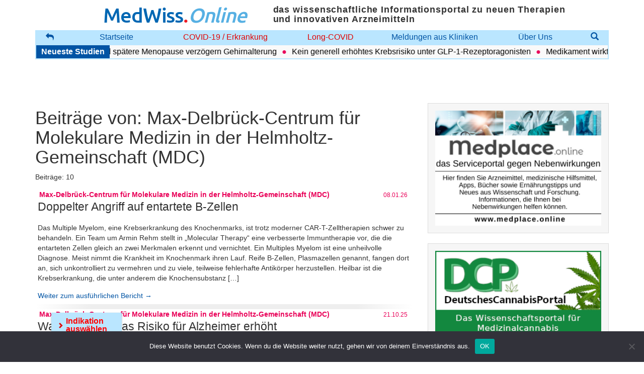

--- FILE ---
content_type: text/html; charset=UTF-8
request_url: https://www.medwiss.de/quelle/max-delbrueck-centrum-fuer-molekulare-medizin-in-der-helmholtz-gemeinschaft-mdc/
body_size: 16295
content:
<!DOCTYPE html>
<!--[if lt IE 7]>  <html class="no-js lt-ie9 lt-ie8 lt-ie7" lang="de"> <![endif]-->
<!--[if IE 7]>     <html class="no-js lt-ie9 lt-ie8" lang="de"> <![endif]-->
<!--[if IE 8]>     <html class="no-js lt-ie9" lang="de"> <![endif]-->
<!--[if gt IE 8]><!--> <html class="no-js" lang="de"> <!--<![endif]-->
<head>
    <meta charset="UTF-8">
    <meta http-equiv="X-UA-Compatible" content="IE=edge,chrome=1">
    <title>MedWiss.Online | Nachrichten von Max-Delbrück-Centrum für Molekulare Medizin in der Helmholtz-Gemeinschaft (MDC) &#8226; MedWiss.Online</title>
    <meta name="viewport" content="width=device-width">
	<meta name="facebook-domain-verification" content="6lg6h4z38fx69i6iewo4nu89nd50xd" />

    <link rel="pingback" href="https://www.medwiss.de/xmlrpc.php">
    <link rel="alternate" type="application/rss+xml" title="MedWiss.online RSS" href="https://www.medwiss.de/feed/"/>
	
	<script type="text/javascript" src="https://www.medwiss.de/wp-content/themes/beipress/js/jquery-3.6.0.min.js"></script>
	<script type="text/javascript" src="https://www.medwiss.de/wp-content/themes/beipress/js/jquery-migrate-3.3.2.min.js"></script>

	<!-- Facebook Pixel Code -->
	<script>
	!function(f,b,e,v,n,t,s)
	{if(f.fbq)return;n=f.fbq=function(){n.callMethod?
	n.callMethod.apply(n,arguments):n.queue.push(arguments)};
	if(!f._fbq)f._fbq=n;n.push=n;n.loaded=!0;n.version='2.0';
	n.queue=[];t=b.createElement(e);t.async=!0;
	t.src=v;s=b.getElementsByTagName(e)[0];
	s.parentNode.insertBefore(t,s)}(window, document,'script',
	'https://connect.facebook.net/en_US/fbevents.js');
	fbq('init', '267867498085415');
	fbq('track', 'PageView');
	</script>
	<noscript><img height="1" width="1" style="display:none"
	src="https://www.facebook.com/tr?id=267867498085415&ev=PageView&noscript=1"
	/></noscript>
	<!-- End Facebook Pixel Code -->	

    <!--wordpress head-->
	
    <meta name='robots' content='noindex, follow' />
	<style>img:is([sizes="auto" i], [sizes^="auto," i]) { contain-intrinsic-size: 3000px 1500px }</style>
	
<!-- Google Tag Manager by PYS -->
    <script data-cfasync="false" data-pagespeed-no-defer>
	    window.dataLayerPYS = window.dataLayerPYS || [];
	</script>
<!-- End Google Tag Manager by PYS -->
	<!-- This site is optimized with the Yoast SEO plugin v25.9 - https://yoast.com/wordpress/plugins/seo/ -->
	<meta name="description" content="Nachrichten von Max-Delbrück-Centrum für Molekulare Medizin in der Helmholtz-Gemeinschaft (MDC) auf dem DeutschenGesundheitsPortal" />
	<meta property="og:locale" content="de_DE" />
	<meta property="og:type" content="article" />
	<meta property="og:title" content="Nachrichten von Max-Delbrück-Centrum für Molekulare Medizin in der Helmholtz-Gemeinschaft (MDC) &#8226; MedWiss.Online" />
	<meta property="og:description" content="Nachrichten von Max-Delbrück-Centrum für Molekulare Medizin in der Helmholtz-Gemeinschaft (MDC) auf dem DeutschenGesundheitsPortal" />
	<meta property="og:url" content="https://www.medwiss.de/quelle/max-delbrueck-centrum-fuer-molekulare-medizin-in-der-helmholtz-gemeinschaft-mdc/" />
	<meta property="og:site_name" content="MedWiss.Online" />
	<script type="application/ld+json" class="yoast-schema-graph">{"@context":"https://schema.org","@graph":[{"@type":"CollectionPage","@id":"https://www.medwiss.de/quelle/max-delbrueck-centrum-fuer-molekulare-medizin-in-der-helmholtz-gemeinschaft-mdc/","url":"https://www.medwiss.de/quelle/max-delbrueck-centrum-fuer-molekulare-medizin-in-der-helmholtz-gemeinschaft-mdc/","name":"Nachrichten von Max-Delbrück-Centrum für Molekulare Medizin in der Helmholtz-Gemeinschaft (MDC) &#8226; MedWiss.Online","isPartOf":{"@id":"https://www.medwiss.de/#website"},"description":"Nachrichten von Max-Delbrück-Centrum für Molekulare Medizin in der Helmholtz-Gemeinschaft (MDC) auf dem DeutschenGesundheitsPortal","breadcrumb":{"@id":"https://www.medwiss.de/quelle/max-delbrueck-centrum-fuer-molekulare-medizin-in-der-helmholtz-gemeinschaft-mdc/#breadcrumb"},"inLanguage":"de"},{"@type":"BreadcrumbList","@id":"https://www.medwiss.de/quelle/max-delbrueck-centrum-fuer-molekulare-medizin-in-der-helmholtz-gemeinschaft-mdc/#breadcrumb","itemListElement":[{"@type":"ListItem","position":1,"name":"Startseite","item":"https://www.medwiss.de/"},{"@type":"ListItem","position":2,"name":"Max-Delbrück-Centrum für Molekulare Medizin in der Helmholtz-Gemeinschaft (MDC)"}]},{"@type":"WebSite","@id":"https://www.medwiss.de/#website","url":"https://www.medwiss.de/","name":"MedWiss.Online","description":"Aktuelle Literatur aus Forschung und Klinik","publisher":{"@id":"https://www.medwiss.de/#organization"},"potentialAction":[{"@type":"SearchAction","target":{"@type":"EntryPoint","urlTemplate":"https://www.medwiss.de/?s={search_term_string}"},"query-input":{"@type":"PropertyValueSpecification","valueRequired":true,"valueName":"search_term_string"}}],"inLanguage":"de"},{"@type":"Organization","@id":"https://www.medwiss.de/#organization","name":"MWI GmbH","url":"https://www.medwiss.de/","logo":{"@type":"ImageObject","inLanguage":"de","@id":"https://www.medwiss.de/#/schema/logo/image/","url":"https://www.medwiss.de/wp-content/uploads/2018/10/healthcom_header_660px.png","contentUrl":"https://www.medwiss.de/wp-content/uploads/2018/10/healthcom_header_660px.png","width":660,"height":60,"caption":"MWI GmbH"},"image":{"@id":"https://www.medwiss.de/#/schema/logo/image/"}}]}</script>
	<!-- / Yoast SEO plugin. -->


<link rel='dns-prefetch' href='//www.googletagmanager.com' />

<link rel="alternate" type="application/rss+xml" title="MedWiss.Online &raquo; Max-Delbrück-Centrum für Molekulare Medizin in der Helmholtz-Gemeinschaft (MDC) Autor Feed" href="https://www.medwiss.de/quelle/max-delbrueck-centrum-fuer-molekulare-medizin-in-der-helmholtz-gemeinschaft-mdc/feed/" />
<script type="text/javascript">
/* <![CDATA[ */
window._wpemojiSettings = {"baseUrl":"https:\/\/s.w.org\/images\/core\/emoji\/16.0.1\/72x72\/","ext":".png","svgUrl":"https:\/\/s.w.org\/images\/core\/emoji\/16.0.1\/svg\/","svgExt":".svg","source":{"concatemoji":"https:\/\/www.medwiss.de\/wp-includes\/js\/wp-emoji-release.min.js?ver=6.8.3"}};
/*! This file is auto-generated */
!function(s,n){var o,i,e;function c(e){try{var t={supportTests:e,timestamp:(new Date).valueOf()};sessionStorage.setItem(o,JSON.stringify(t))}catch(e){}}function p(e,t,n){e.clearRect(0,0,e.canvas.width,e.canvas.height),e.fillText(t,0,0);var t=new Uint32Array(e.getImageData(0,0,e.canvas.width,e.canvas.height).data),a=(e.clearRect(0,0,e.canvas.width,e.canvas.height),e.fillText(n,0,0),new Uint32Array(e.getImageData(0,0,e.canvas.width,e.canvas.height).data));return t.every(function(e,t){return e===a[t]})}function u(e,t){e.clearRect(0,0,e.canvas.width,e.canvas.height),e.fillText(t,0,0);for(var n=e.getImageData(16,16,1,1),a=0;a<n.data.length;a++)if(0!==n.data[a])return!1;return!0}function f(e,t,n,a){switch(t){case"flag":return n(e,"\ud83c\udff3\ufe0f\u200d\u26a7\ufe0f","\ud83c\udff3\ufe0f\u200b\u26a7\ufe0f")?!1:!n(e,"\ud83c\udde8\ud83c\uddf6","\ud83c\udde8\u200b\ud83c\uddf6")&&!n(e,"\ud83c\udff4\udb40\udc67\udb40\udc62\udb40\udc65\udb40\udc6e\udb40\udc67\udb40\udc7f","\ud83c\udff4\u200b\udb40\udc67\u200b\udb40\udc62\u200b\udb40\udc65\u200b\udb40\udc6e\u200b\udb40\udc67\u200b\udb40\udc7f");case"emoji":return!a(e,"\ud83e\udedf")}return!1}function g(e,t,n,a){var r="undefined"!=typeof WorkerGlobalScope&&self instanceof WorkerGlobalScope?new OffscreenCanvas(300,150):s.createElement("canvas"),o=r.getContext("2d",{willReadFrequently:!0}),i=(o.textBaseline="top",o.font="600 32px Arial",{});return e.forEach(function(e){i[e]=t(o,e,n,a)}),i}function t(e){var t=s.createElement("script");t.src=e,t.defer=!0,s.head.appendChild(t)}"undefined"!=typeof Promise&&(o="wpEmojiSettingsSupports",i=["flag","emoji"],n.supports={everything:!0,everythingExceptFlag:!0},e=new Promise(function(e){s.addEventListener("DOMContentLoaded",e,{once:!0})}),new Promise(function(t){var n=function(){try{var e=JSON.parse(sessionStorage.getItem(o));if("object"==typeof e&&"number"==typeof e.timestamp&&(new Date).valueOf()<e.timestamp+604800&&"object"==typeof e.supportTests)return e.supportTests}catch(e){}return null}();if(!n){if("undefined"!=typeof Worker&&"undefined"!=typeof OffscreenCanvas&&"undefined"!=typeof URL&&URL.createObjectURL&&"undefined"!=typeof Blob)try{var e="postMessage("+g.toString()+"("+[JSON.stringify(i),f.toString(),p.toString(),u.toString()].join(",")+"));",a=new Blob([e],{type:"text/javascript"}),r=new Worker(URL.createObjectURL(a),{name:"wpTestEmojiSupports"});return void(r.onmessage=function(e){c(n=e.data),r.terminate(),t(n)})}catch(e){}c(n=g(i,f,p,u))}t(n)}).then(function(e){for(var t in e)n.supports[t]=e[t],n.supports.everything=n.supports.everything&&n.supports[t],"flag"!==t&&(n.supports.everythingExceptFlag=n.supports.everythingExceptFlag&&n.supports[t]);n.supports.everythingExceptFlag=n.supports.everythingExceptFlag&&!n.supports.flag,n.DOMReady=!1,n.readyCallback=function(){n.DOMReady=!0}}).then(function(){return e}).then(function(){var e;n.supports.everything||(n.readyCallback(),(e=n.source||{}).concatemoji?t(e.concatemoji):e.wpemoji&&e.twemoji&&(t(e.twemoji),t(e.wpemoji)))}))}((window,document),window._wpemojiSettings);
/* ]]> */
</script>
<link rel='stylesheet' id='wpa-css-css' href='https://www.medwiss.de/wp-content/plugins/wp-attachments/styles/0/wpa.css?ver=6.8.3' type='text/css' media='all' />
<link rel='stylesheet' id='formidable-css' href='https://www.medwiss.de/wp-content/plugins/formidable/css/formidableforms.css?ver=911808' type='text/css' media='all' />
<style id='wp-emoji-styles-inline-css' type='text/css'>

	img.wp-smiley, img.emoji {
		display: inline !important;
		border: none !important;
		box-shadow: none !important;
		height: 1em !important;
		width: 1em !important;
		margin: 0 0.07em !important;
		vertical-align: -0.1em !important;
		background: none !important;
		padding: 0 !important;
	}
</style>
<link rel='stylesheet' id='wp-block-library-css' href='https://www.medwiss.de/wp-includes/css/dist/block-library/style.min.css?ver=6.8.3' type='text/css' media='all' />
<style id='classic-theme-styles-inline-css' type='text/css'>
/*! This file is auto-generated */
.wp-block-button__link{color:#fff;background-color:#32373c;border-radius:9999px;box-shadow:none;text-decoration:none;padding:calc(.667em + 2px) calc(1.333em + 2px);font-size:1.125em}.wp-block-file__button{background:#32373c;color:#fff;text-decoration:none}
</style>
<style id='qsm-quiz-style-inline-css' type='text/css'>


</style>
<style id='global-styles-inline-css' type='text/css'>
:root{--wp--preset--aspect-ratio--square: 1;--wp--preset--aspect-ratio--4-3: 4/3;--wp--preset--aspect-ratio--3-4: 3/4;--wp--preset--aspect-ratio--3-2: 3/2;--wp--preset--aspect-ratio--2-3: 2/3;--wp--preset--aspect-ratio--16-9: 16/9;--wp--preset--aspect-ratio--9-16: 9/16;--wp--preset--color--black: #000000;--wp--preset--color--cyan-bluish-gray: #abb8c3;--wp--preset--color--white: #ffffff;--wp--preset--color--pale-pink: #f78da7;--wp--preset--color--vivid-red: #cf2e2e;--wp--preset--color--luminous-vivid-orange: #ff6900;--wp--preset--color--luminous-vivid-amber: #fcb900;--wp--preset--color--light-green-cyan: #7bdcb5;--wp--preset--color--vivid-green-cyan: #00d084;--wp--preset--color--pale-cyan-blue: #8ed1fc;--wp--preset--color--vivid-cyan-blue: #0693e3;--wp--preset--color--vivid-purple: #9b51e0;--wp--preset--gradient--vivid-cyan-blue-to-vivid-purple: linear-gradient(135deg,rgba(6,147,227,1) 0%,rgb(155,81,224) 100%);--wp--preset--gradient--light-green-cyan-to-vivid-green-cyan: linear-gradient(135deg,rgb(122,220,180) 0%,rgb(0,208,130) 100%);--wp--preset--gradient--luminous-vivid-amber-to-luminous-vivid-orange: linear-gradient(135deg,rgba(252,185,0,1) 0%,rgba(255,105,0,1) 100%);--wp--preset--gradient--luminous-vivid-orange-to-vivid-red: linear-gradient(135deg,rgba(255,105,0,1) 0%,rgb(207,46,46) 100%);--wp--preset--gradient--very-light-gray-to-cyan-bluish-gray: linear-gradient(135deg,rgb(238,238,238) 0%,rgb(169,184,195) 100%);--wp--preset--gradient--cool-to-warm-spectrum: linear-gradient(135deg,rgb(74,234,220) 0%,rgb(151,120,209) 20%,rgb(207,42,186) 40%,rgb(238,44,130) 60%,rgb(251,105,98) 80%,rgb(254,248,76) 100%);--wp--preset--gradient--blush-light-purple: linear-gradient(135deg,rgb(255,206,236) 0%,rgb(152,150,240) 100%);--wp--preset--gradient--blush-bordeaux: linear-gradient(135deg,rgb(254,205,165) 0%,rgb(254,45,45) 50%,rgb(107,0,62) 100%);--wp--preset--gradient--luminous-dusk: linear-gradient(135deg,rgb(255,203,112) 0%,rgb(199,81,192) 50%,rgb(65,88,208) 100%);--wp--preset--gradient--pale-ocean: linear-gradient(135deg,rgb(255,245,203) 0%,rgb(182,227,212) 50%,rgb(51,167,181) 100%);--wp--preset--gradient--electric-grass: linear-gradient(135deg,rgb(202,248,128) 0%,rgb(113,206,126) 100%);--wp--preset--gradient--midnight: linear-gradient(135deg,rgb(2,3,129) 0%,rgb(40,116,252) 100%);--wp--preset--font-size--small: 13px;--wp--preset--font-size--medium: 20px;--wp--preset--font-size--large: 36px;--wp--preset--font-size--x-large: 42px;--wp--preset--spacing--20: 0.44rem;--wp--preset--spacing--30: 0.67rem;--wp--preset--spacing--40: 1rem;--wp--preset--spacing--50: 1.5rem;--wp--preset--spacing--60: 2.25rem;--wp--preset--spacing--70: 3.38rem;--wp--preset--spacing--80: 5.06rem;--wp--preset--shadow--natural: 6px 6px 9px rgba(0, 0, 0, 0.2);--wp--preset--shadow--deep: 12px 12px 50px rgba(0, 0, 0, 0.4);--wp--preset--shadow--sharp: 6px 6px 0px rgba(0, 0, 0, 0.2);--wp--preset--shadow--outlined: 6px 6px 0px -3px rgba(255, 255, 255, 1), 6px 6px rgba(0, 0, 0, 1);--wp--preset--shadow--crisp: 6px 6px 0px rgba(0, 0, 0, 1);}:where(.is-layout-flex){gap: 0.5em;}:where(.is-layout-grid){gap: 0.5em;}body .is-layout-flex{display: flex;}.is-layout-flex{flex-wrap: wrap;align-items: center;}.is-layout-flex > :is(*, div){margin: 0;}body .is-layout-grid{display: grid;}.is-layout-grid > :is(*, div){margin: 0;}:where(.wp-block-columns.is-layout-flex){gap: 2em;}:where(.wp-block-columns.is-layout-grid){gap: 2em;}:where(.wp-block-post-template.is-layout-flex){gap: 1.25em;}:where(.wp-block-post-template.is-layout-grid){gap: 1.25em;}.has-black-color{color: var(--wp--preset--color--black) !important;}.has-cyan-bluish-gray-color{color: var(--wp--preset--color--cyan-bluish-gray) !important;}.has-white-color{color: var(--wp--preset--color--white) !important;}.has-pale-pink-color{color: var(--wp--preset--color--pale-pink) !important;}.has-vivid-red-color{color: var(--wp--preset--color--vivid-red) !important;}.has-luminous-vivid-orange-color{color: var(--wp--preset--color--luminous-vivid-orange) !important;}.has-luminous-vivid-amber-color{color: var(--wp--preset--color--luminous-vivid-amber) !important;}.has-light-green-cyan-color{color: var(--wp--preset--color--light-green-cyan) !important;}.has-vivid-green-cyan-color{color: var(--wp--preset--color--vivid-green-cyan) !important;}.has-pale-cyan-blue-color{color: var(--wp--preset--color--pale-cyan-blue) !important;}.has-vivid-cyan-blue-color{color: var(--wp--preset--color--vivid-cyan-blue) !important;}.has-vivid-purple-color{color: var(--wp--preset--color--vivid-purple) !important;}.has-black-background-color{background-color: var(--wp--preset--color--black) !important;}.has-cyan-bluish-gray-background-color{background-color: var(--wp--preset--color--cyan-bluish-gray) !important;}.has-white-background-color{background-color: var(--wp--preset--color--white) !important;}.has-pale-pink-background-color{background-color: var(--wp--preset--color--pale-pink) !important;}.has-vivid-red-background-color{background-color: var(--wp--preset--color--vivid-red) !important;}.has-luminous-vivid-orange-background-color{background-color: var(--wp--preset--color--luminous-vivid-orange) !important;}.has-luminous-vivid-amber-background-color{background-color: var(--wp--preset--color--luminous-vivid-amber) !important;}.has-light-green-cyan-background-color{background-color: var(--wp--preset--color--light-green-cyan) !important;}.has-vivid-green-cyan-background-color{background-color: var(--wp--preset--color--vivid-green-cyan) !important;}.has-pale-cyan-blue-background-color{background-color: var(--wp--preset--color--pale-cyan-blue) !important;}.has-vivid-cyan-blue-background-color{background-color: var(--wp--preset--color--vivid-cyan-blue) !important;}.has-vivid-purple-background-color{background-color: var(--wp--preset--color--vivid-purple) !important;}.has-black-border-color{border-color: var(--wp--preset--color--black) !important;}.has-cyan-bluish-gray-border-color{border-color: var(--wp--preset--color--cyan-bluish-gray) !important;}.has-white-border-color{border-color: var(--wp--preset--color--white) !important;}.has-pale-pink-border-color{border-color: var(--wp--preset--color--pale-pink) !important;}.has-vivid-red-border-color{border-color: var(--wp--preset--color--vivid-red) !important;}.has-luminous-vivid-orange-border-color{border-color: var(--wp--preset--color--luminous-vivid-orange) !important;}.has-luminous-vivid-amber-border-color{border-color: var(--wp--preset--color--luminous-vivid-amber) !important;}.has-light-green-cyan-border-color{border-color: var(--wp--preset--color--light-green-cyan) !important;}.has-vivid-green-cyan-border-color{border-color: var(--wp--preset--color--vivid-green-cyan) !important;}.has-pale-cyan-blue-border-color{border-color: var(--wp--preset--color--pale-cyan-blue) !important;}.has-vivid-cyan-blue-border-color{border-color: var(--wp--preset--color--vivid-cyan-blue) !important;}.has-vivid-purple-border-color{border-color: var(--wp--preset--color--vivid-purple) !important;}.has-vivid-cyan-blue-to-vivid-purple-gradient-background{background: var(--wp--preset--gradient--vivid-cyan-blue-to-vivid-purple) !important;}.has-light-green-cyan-to-vivid-green-cyan-gradient-background{background: var(--wp--preset--gradient--light-green-cyan-to-vivid-green-cyan) !important;}.has-luminous-vivid-amber-to-luminous-vivid-orange-gradient-background{background: var(--wp--preset--gradient--luminous-vivid-amber-to-luminous-vivid-orange) !important;}.has-luminous-vivid-orange-to-vivid-red-gradient-background{background: var(--wp--preset--gradient--luminous-vivid-orange-to-vivid-red) !important;}.has-very-light-gray-to-cyan-bluish-gray-gradient-background{background: var(--wp--preset--gradient--very-light-gray-to-cyan-bluish-gray) !important;}.has-cool-to-warm-spectrum-gradient-background{background: var(--wp--preset--gradient--cool-to-warm-spectrum) !important;}.has-blush-light-purple-gradient-background{background: var(--wp--preset--gradient--blush-light-purple) !important;}.has-blush-bordeaux-gradient-background{background: var(--wp--preset--gradient--blush-bordeaux) !important;}.has-luminous-dusk-gradient-background{background: var(--wp--preset--gradient--luminous-dusk) !important;}.has-pale-ocean-gradient-background{background: var(--wp--preset--gradient--pale-ocean) !important;}.has-electric-grass-gradient-background{background: var(--wp--preset--gradient--electric-grass) !important;}.has-midnight-gradient-background{background: var(--wp--preset--gradient--midnight) !important;}.has-small-font-size{font-size: var(--wp--preset--font-size--small) !important;}.has-medium-font-size{font-size: var(--wp--preset--font-size--medium) !important;}.has-large-font-size{font-size: var(--wp--preset--font-size--large) !important;}.has-x-large-font-size{font-size: var(--wp--preset--font-size--x-large) !important;}
:where(.wp-block-post-template.is-layout-flex){gap: 1.25em;}:where(.wp-block-post-template.is-layout-grid){gap: 1.25em;}
:where(.wp-block-columns.is-layout-flex){gap: 2em;}:where(.wp-block-columns.is-layout-grid){gap: 2em;}
:root :where(.wp-block-pullquote){font-size: 1.5em;line-height: 1.6;}
</style>
<link rel='stylesheet' id='cookie-notice-front-css' href='https://www.medwiss.de/wp-content/plugins/cookie-notice/css/front.min.css?ver=2.5.7' type='text/css' media='all' />
<link rel='stylesheet' id='medwiss-fonts-css' href='//www.medwiss.de/wp-content/uploads/omgf/medwiss-fonts/medwiss-fonts.css?ver=1666179919' type='text/css' media='all' />
<link rel='stylesheet' id='bootstrap-base-css' href='https://www.medwiss.de/wp-content/themes/beipress/css/bootstrap.min.css?ver=6.8.3' type='text/css' media='all' />
<link rel='stylesheet' id='bootstrap-theme-css' href='https://www.medwiss.de/wp-content/themes/beipress/css/bootstrap-theme.min.css?ver=6.8.3' type='text/css' media='all' />
<link rel='stylesheet' id='fontawesome-base-css' href='https://www.medwiss.de/wp-content/themes/beipress/css/font-awesome.min.css?ver=6.8.3' type='text/css' media='all' />
<link rel='stylesheet' id='theme-main-style-css' href='https://www.medwiss.de/wp-content/themes/beipress/css/main.css?ver=6.8.3' type='text/css' media='all' />
<link rel='stylesheet' id='base-template-style-css' href='https://www.medwiss.de/wp-content/themes/beipress/style.css?ver=6.8.3' type='text/css' media='all' />
<link rel='stylesheet' id='compiled-style-css' href='https://www.medwiss.de/wp-content/themes/beipress/css/app.css?ver=0.1.0' type='text/css' media='all' />
<script type="text/javascript" id="cookie-notice-front-js-before">
/* <![CDATA[ */
var cnArgs = {"ajaxUrl":"https:\/\/www.medwiss.de\/wp-admin\/admin-ajax.php","nonce":"6d1b7ca554","hideEffect":"fade","position":"bottom","onScroll":true,"onScrollOffset":100,"onClick":true,"cookieName":"cookie_notice_accepted","cookieTime":2592000,"cookieTimeRejected":2592000,"globalCookie":false,"redirection":false,"cache":false,"revokeCookies":false,"revokeCookiesOpt":"automatic"};
/* ]]> */
</script>
<script type="text/javascript" src="https://www.medwiss.de/wp-content/plugins/cookie-notice/js/front.min.js?ver=2.5.7" id="cookie-notice-front-js"></script>
<script type="text/javascript" src="https://www.medwiss.de/wp-includes/js/jquery/jquery.min.js?ver=3.7.1" id="jquery-core-js"></script>
<script type="text/javascript" src="https://www.medwiss.de/wp-includes/js/jquery/jquery-migrate.min.js?ver=3.4.1" id="jquery-migrate-js"></script>
<script type="text/javascript" id="qsm_google_analytics-js-extra">
/* <![CDATA[ */
var qsm_analytics_settings = {"license_key":"01a48705b7f3330b61ac8cf0f68f6b3a","enabled":"0","category":"QSM","action":"submit","label":"%QUIZ_NAME%"};
/* ]]> */
</script>
<script type="text/javascript" src="https://www.medwiss.de/wp-content/plugins/qsm-google-analytics/js/qsm-google-analytics.js?ver=1.0.0" id="qsm_google_analytics-js"></script>

<!-- Google Tag (gtac.js) durch Site-Kit hinzugefügt -->
<!-- Von Site Kit hinzugefügtes Google-Analytics-Snippet -->
<script type="text/javascript" src="https://www.googletagmanager.com/gtag/js?id=G-CWT4VYW390&l=dataLayerPYS" id="google_gtagjs-js" async></script>
<script type="text/javascript" id="google_gtagjs-js-after">
/* <![CDATA[ */
window.dataLayerPYS = window.dataLayerPYS || [];function gtag(){dataLayerPYS.push(arguments);}
gtag("set","linker",{"domains":["www.medwiss.de"]});
gtag("js", new Date());
gtag("set", "developer_id.dZTNiMT", true);
gtag("config", "G-CWT4VYW390");
 window._googlesitekit = window._googlesitekit || {}; window._googlesitekit.throttledEvents = []; window._googlesitekit.gtagEvent = (name, data) => { var key = JSON.stringify( { name, data } ); if ( !! window._googlesitekit.throttledEvents[ key ] ) { return; } window._googlesitekit.throttledEvents[ key ] = true; setTimeout( () => { delete window._googlesitekit.throttledEvents[ key ]; }, 5 ); gtag( "event", name, { ...data, event_source: "site-kit" } ); }; 
/* ]]> */
</script>
<link rel="https://api.w.org/" href="https://www.medwiss.de/wp-json/" /><link rel="alternate" title="JSON" type="application/json" href="https://www.medwiss.de/wp-json/wp/v2/ext-author/11780" /><link rel="EditURI" type="application/rsd+xml" title="RSD" href="https://www.medwiss.de/xmlrpc.php?rsd" />
<meta name="generator" content="WordPress 6.8.3" />
<meta name="cdp-version" content="1.5.0" /><meta name="generator" content="Site Kit by Google 1.170.0" /><!-- This site is embedding videos using the Videojs HTML5 Player plugin v1.1.13 - http://wphowto.net/videojs-html5-player-for-wordpress-757 --><script>document.documentElement.className += " js";</script>

<!-- Meta Pixel Code -->
<script type='text/javascript'>
!function(f,b,e,v,n,t,s){if(f.fbq)return;n=f.fbq=function(){n.callMethod?
n.callMethod.apply(n,arguments):n.queue.push(arguments)};if(!f._fbq)f._fbq=n;
n.push=n;n.loaded=!0;n.version='2.0';n.queue=[];t=b.createElement(e);t.async=!0;
t.src=v;s=b.getElementsByTagName(e)[0];s.parentNode.insertBefore(t,s)}(window,
document,'script','https://connect.facebook.net/en_US/fbevents.js');
</script>
<!-- End Meta Pixel Code -->
<script type='text/javascript'>var url = window.location.origin + '?ob=open-bridge';
            fbq('set', 'openbridge', '267867498085415', url);
fbq('init', '267867498085415', {}, {
    "agent": "wordpress-6.8.3-4.1.5"
})</script><script type='text/javascript'>
    fbq('track', 'PageView', []);
  </script><style id="bec-color-style" type="text/css">
/* Block Editor Colors generated css */
:root {
--bec-color-mwi-dark-blue: #0154a4;
}

:root .has-mwi-dark-blue-color {
	color: var(--bec-color-mwi-dark-blue, #0154a4) !important;
}
:root .has-mwi-dark-blue-background-color {
	background-color: var(--bec-color-mwi-dark-blue, #0154a4) !important;
}
        </style><link rel="icon" href="https://www.medwiss.de/wp-content/uploads/2020/09/MedWiss-Logo.png" sizes="32x32" />
<link rel="icon" href="https://www.medwiss.de/wp-content/uploads/2020/09/MedWiss-Logo.png" sizes="192x192" />
<link rel="apple-touch-icon" href="https://www.medwiss.de/wp-content/uploads/2020/09/MedWiss-Logo.png" />
<meta name="msapplication-TileImage" content="https://www.medwiss.de/wp-content/uploads/2020/09/MedWiss-Logo.png" />
  
</head>
<body class="archive tax-ext-author term-max-delbrueck-centrum-fuer-molekulare-medizin-in-der-helmholtz-gemeinschaft-mdc term-11780 wp-theme-beipress cookies-not-set">
        <!--[if lt IE 8]>
                <p class="chromeframe">You are using an <strong>outdated</strong> browser. Please <a href="http://browsehappy.com/">upgrade your browser</a> or <a href="http://www.google.com/chromeframe/?redirect=true">activate Google Chrome Frame</a> to improve your experience.</p>
        <![endif]-->

 
<header>
    <div id="navbar-main" class="navbar navbar-fixed-top" style="padding-bottom: 0;">
        <div class="container">
			<div style="background-color: white;" class="row">
				<div class="col-xs-1">
					<div class="navbar-header">
						<!--<div class="navbar-brand"></div>-->
					</div>
				</div>

				<button type="button" class="navbar-toggle" data-toggle="collapse" data-target=".navbar-primary-collapse">
					<span class="sr-only">Menü</span>
					<span class="icon-bar"></span>
					<span class="icon-bar"></span>
					<span class="icon-bar"></span>
				</button>
				<div class="col-xs-12 col-sm-4 center-block-logo">
					<div class=" no-float">
						<a href="https://www.medwiss.de/" title="Zurück zur Startseite" rel="home" class="header-logo-link no-float">
							<h1 id="siteheader" style="color: #0067b3; font-size: 40px; margin: 0; font-family: 'Ubuntu', sans-serif; font-weight: 500; letter-spacing: -0.03em;">MedWiss<span style="color:#ee1c25; font-size: 40px;">.</span><span style="color: #57b0e3; font-style: italic; font-size: 40px;">Online</span></h1>

						</a>
					</div>
				</div>
				<div class="col-xs-12 col-sm-6 center-block-logo">
					<div class="no-float" style="text-align: left;">
                      <h2 class="subheader3" >das wissenschaftliche Informationsportal zu neuen Therapien und innovativen Arzneimitteln</h2>
						
					</div>
				</div>
				<div class="col-xs-12 col-sm-6 col-md-6 col-lg-4">
					<nav class="navbar-primary-collapse navbar-collapse collapse">
<!--
						<form class="navbar-form navbar-right" role="search" id="searchform" action="https://www.medwiss.de">
							<div class="form-group">
								<input type="text" class="form-control" placeholder="Suchbegriff" id="s" name="s" value="">
							</div>
							<button type="submit" class="btn btn-default" id="searchsubmit">Suche</button>
						</form>
-->
						<div class="hidden-sm visible-xs hidden-md hidden-lg">
							<ul id="menu-mobile-menu" class="nav navbar-nav navbar-right"><li id="menu-item-82081" class="menu-item menu-item-type-post_type menu-item-object-page menu-item-home menu-item-82081"><a href="https://www.medwiss.de/">Startseite</a></li>
<li id="menu-item-82082" class="menu-item menu-item-type-post_type menu-item-object-page menu-item-82082"><a href="https://www.medwiss.de/ueber-uns/">Über Uns</a></li>
<li id="menu-item-82079" class="menu-item menu-item-type-post_type menu-item-object-page menu-item-privacy-policy menu-item-82079"><a rel="privacy-policy" href="https://www.medwiss.de/datenschutz/">Datenschutz</a></li>
<li id="menu-item-82158" class="menu-item menu-item-type-post_type menu-item-object-page menu-item-82158"><a href="https://www.medwiss.de/impressum/">Impressum</a></li>
<li id="menu-item-82147" class="menu-item menu-item-type-taxonomy menu-item-object-category menu-item-82147"><a href="https://www.medwiss.de/category/gesundheitsnachrichten/">Gesundheitsnachrichten</a></li>
<li id="menu-item-82131" class="menu-item menu-item-type-taxonomy menu-item-object-indication menu-item-82131"><a href="https://www.medwiss.de/krankheitsbilder/covid-19/">COVID-19 / Erkrankung</a></li>
<li id="menu-item-82125" class="menu-item menu-item-type-taxonomy menu-item-object-indication menu-item-82125"><a href="https://www.medwiss.de/krankheitsbilder/adipositas/">Adipositas / Übergewicht</a></li>
<li id="menu-item-82126" class="menu-item menu-item-type-taxonomy menu-item-object-indication menu-item-82126"><a href="https://www.medwiss.de/krankheitsbilder/arthritis/">Arthritis / Rheuma</a></li>
<li id="menu-item-82127" class="menu-item menu-item-type-taxonomy menu-item-object-indication menu-item-82127"><a href="https://www.medwiss.de/krankheitsbilder/asthma/">Asthma</a></li>
<li id="menu-item-82128" class="menu-item menu-item-type-taxonomy menu-item-object-indication menu-item-82128"><a href="https://www.medwiss.de/krankheitsbilder/brustkrebs/">Brustkrebs</a></li>
<li id="menu-item-82129" class="menu-item menu-item-type-taxonomy menu-item-object-indication menu-item-82129"><a href="https://www.medwiss.de/krankheitsbilder/darmentzuendung/">Chronische Darmentzündung</a></li>
<li id="menu-item-82130" class="menu-item menu-item-type-taxonomy menu-item-object-indication menu-item-82130"><a href="https://www.medwiss.de/krankheitsbilder/copd/">COPD</a></li>
<li id="menu-item-82132" class="menu-item menu-item-type-taxonomy menu-item-object-indication menu-item-82132"><a href="https://www.medwiss.de/krankheitsbilder/darmkrebs/">Darmkrebs</a></li>
<li id="menu-item-82133" class="menu-item menu-item-type-taxonomy menu-item-object-indication menu-item-82133"><a href="https://www.medwiss.de/krankheitsbilder/demenz-alzheimer/">Demenz / Alzheimer</a></li>
<li id="menu-item-82134" class="menu-item menu-item-type-taxonomy menu-item-object-indication menu-item-82134"><a href="https://www.medwiss.de/krankheitsbilder/depression/">Depression</a></li>
<li id="menu-item-82135" class="menu-item menu-item-type-taxonomy menu-item-object-indication menu-item-82135"><a href="https://www.medwiss.de/krankheitsbilder/diabetes/">Diabetes</a></li>
<li id="menu-item-82136" class="menu-item menu-item-type-taxonomy menu-item-object-indication menu-item-82136"><a href="https://www.medwiss.de/krankheitsbilder/endometriose/">Endometriose</a></li>
<li id="menu-item-82137" class="menu-item menu-item-type-taxonomy menu-item-object-indication menu-item-82137"><a href="https://www.medwiss.de/krankheitsbilder/hiv/">HIV</a></li>
<li id="menu-item-82138" class="menu-item menu-item-type-taxonomy menu-item-object-indication menu-item-82138"><a href="https://www.medwiss.de/krankheitsbilder/ic/">Interstitielle Zystitis</a></li>
<li id="menu-item-82139" class="menu-item menu-item-type-taxonomy menu-item-object-indication menu-item-82139"><a href="https://www.medwiss.de/krankheitsbilder/koronare-herzkrankheit/">KHK / Herzinfarkt</a></li>
<li id="menu-item-82140" class="menu-item menu-item-type-taxonomy menu-item-object-indication menu-item-82140"><a href="https://www.medwiss.de/krankheitsbilder/leukaemie/">Leukämie</a></li>
<li id="menu-item-82141" class="menu-item menu-item-type-taxonomy menu-item-object-indication menu-item-82141"><a href="https://www.medwiss.de/krankheitsbilder/lungenkrebs/">Lungenkrebs</a></li>
<li id="menu-item-82142" class="menu-item menu-item-type-taxonomy menu-item-object-indication menu-item-82142"><a href="https://www.medwiss.de/krankheitsbilder/migraene/">Migräne</a></li>
<li id="menu-item-82143" class="menu-item menu-item-type-taxonomy menu-item-object-indication menu-item-82143"><a href="https://www.medwiss.de/krankheitsbilder/multiple-sklerose/">Multiple Sklerose</a></li>
<li id="menu-item-82144" class="menu-item menu-item-type-taxonomy menu-item-object-indication menu-item-82144"><a href="https://www.medwiss.de/krankheitsbilder/pco-syndrom/">PCO-Syndrom</a></li>
<li id="menu-item-82145" class="menu-item menu-item-type-taxonomy menu-item-object-indication menu-item-82145"><a href="https://www.medwiss.de/krankheitsbilder/prostatakrebs/">Prostatakrebs</a></li>
<li id="menu-item-82146" class="menu-item menu-item-type-taxonomy menu-item-object-indication menu-item-82146"><a href="https://www.medwiss.de/krankheitsbilder/psoriasis/">Psoriasis / Schuppenflechte</a></li>
</ul>						</div>
					</nav>
				</div>
			</div>
			<div class="row">
				<div class="hidden-xs col-sm-12 col-md-12 col-lg-12">
					<nav class="navbar" style="margin-bottom: 0; border: none; min-height: 0; background-color: #BAE6FF; border-radius: 0;">
                    <div class="hidden-xs visible-sm visible-md visible-lg">
							<ul id="menu-haupt-navigation-left" class="nav nav-justified navbar-nav smallnav-left">
								<li class="menu-item menu-item-type-post_type menu-item-object-page menu-item-home menu-item-81">
									<a onclick="goBack()" ><i class="fa fa-mail-reply"></i></a>
									<script>
										function goBack() {
											window.history.back();
										}
									</script> 

								</li>
							</ul>
                       <ul id="menu-haupt-navigation" class="nav nav-justified navbar-nav nav-main"><li id="menu-item-82065" class="menu-item menu-item-type-post_type menu-item-object-page menu-item-home menu-item-82065"><a href="https://www.medwiss.de/">Startseite</a></li>
<li id="menu-item-84543" class="menu-item menu-item-type-taxonomy menu-item-object-indication menu-item-84543"><a href="https://www.medwiss.de/krankheitsbilder/covid-19/">COVID-19 / Erkrankung</a></li>
<li id="menu-item-87388" class="menu-item menu-item-type-taxonomy menu-item-object-indication menu-item-87388"><a href="https://www.medwiss.de/krankheitsbilder/long-covid/">Long-COVID</a></li>
<li id="menu-item-82066" class="menu-item menu-item-type-taxonomy menu-item-object-category menu-item-82066"><a href="https://www.medwiss.de/category/gesundheitsnachrichten/">Meldungen aus Kliniken</a></li>
<li id="menu-item-82067" class="menu-item menu-item-type-post_type menu-item-object-page menu-item-82067"><a href="https://www.medwiss.de/ueber-uns/">Über Uns</a></li>
</ul>							<ul id="menu-haupt-navigation-right" class="nav nav-justified navbar-nav smallnav-right">
								<li class="menu-item menu-item-type-post_type menu-item-object-page menu-item-home menu-item-81 searchform-toggle" aria-controls="#search-form" data-toggle="collapse" data-target="#search-form">
									<a><span class="glyphicon glyphicon-search"></span></a>
								</li>
							</ul>
                    </div>
						
					</nav>
				</div>
			</div>
				<div class="col-xs-12 " style="padding: 0;">
					<div class="no-float">
				  	
<!-- This website uses the Simple Posts Ticker plugin v1.1.6 - https://wordpress.org/plugins/simple-posts-ticker/ -->
<div class="spt-container spt-border" style="border: solid 2px #bae6ff;border-radius: 0px;width: 100%;"><div class="spt-label" style="float: left;margin: 0;padding: 2px 10px;color: #ffffff;background-color: #0154a4;font-size: 16px;border-radius: 0px;">Neueste Studien</div><div class="spt-marquee" data-direction="left" data-duplicated="true" data-duration="5000" data-gap="0" data-speed="30" data-pauseOnHover="false" data-delayBeforeStart="100" data-startVisible="true" data-loop="1" style="width:auto;margin: 0;padding: 2px;font-size: 16px;background-color: #f9f9f9;overflow: hidden;"><span class="spt-item" style="padding: 0 5px;"><a class="spt-link" rel="nofollow" style="color: #000000;" target="_self" href="https://www.medwiss.de/2026/01/21/menstruation-verzoegert-gehirnalterung/">Frühere Menarche und spätere Menopause verzögern Gehirnalterung</a></span><span class="spt-item" style="padding: 0 5px;"><a class="spt-link" rel="nofollow" style="color: #000000;" target="_self" href="https://www.medwiss.de/2026/01/21/krebsrisiko-unter-abnehmwirkstoffen/">Kein generell erhöhtes Krebsrisiko unter GLP-1-Rezeptoragonisten</a></span><span class="spt-item" style="padding: 0 5px;"><a class="spt-link" rel="nofollow" style="color: #000000;" target="_self" href="https://www.medwiss.de/2026/01/21/medikament-wirkt-bei-migraene-und-depression/">Medikament wirkt bei Migräne und Depression</a></span><span class="spt-item" style="padding: 0 5px;"><a class="spt-link" rel="nofollow" style="color: #000000;" target="_self" href="https://www.medwiss.de/2026/01/23/laenger-bewegen-bei-endometriose/">Länger bewegen bei Endometriose</a></span><span class="spt-item" style="padding: 0 5px;"><a class="spt-link" rel="nofollow" style="color: #000000;" target="_self" href="https://www.medwiss.de/2026/01/23/statine-bei-patientinnen-mit-brustkrebs-mehr-als-nur-cholesterinsenker/">Statine bei Patientinnen mit Brustkrebs: Mehr als nur Cholesterinsenker</a></span><span class="spt-item" style="padding: 0 5px;"><a class="spt-link" rel="nofollow" style="color: #000000;" target="_self" href="https://www.medwiss.de/2026/01/22/koronare-herzkrankheit-antithrombotische-therapien-wirken-bei-frauen-und-maennern-vergleichbar/">Koronare Herzkrankheit: Antithrombotische Therapien wirken bei Frauen und Männern vergleichbar</a></span><span class="spt-item" style="padding: 0 5px;"><a class="spt-link" rel="nofollow" style="color: #000000;" target="_self" href="https://www.medwiss.de/2026/01/22/welche-nahrungsergaenzungsmittel-zur-migraenevorbeugung/">Welche Nahrungsergänzungsmittel zur Migränevorbeugung?</a></span><span class="spt-item" style="padding: 0 5px;"><a class="spt-link" rel="nofollow" style="color: #000000;" target="_self" href="https://www.medwiss.de/2026/01/22/vitamin-d-als-therapieelement-bei-pcos/">Vitamin D als Therapieelement bei PCOS</a></span></div></div>						
					</div>
				</div>
			<div id="search-form" class="row collapse">
				<div class="hidden-xs col-sm-6 col-md-7 col-lg-9 searchbar-filler">
					&nbsp;
				</div>
				<div class="hidden-xs col-sm-6 col-md-5 col-lg-3">
					<div class="nav-search">
						<form role="search" method="get" class="search-form" action="https://www.medwiss.de/">
							<div class="input-group">
								<input class="search-field input-group-field" placeholder="Suchbegriff" value="" name="s" type="search">
								<div class="input-group-btn">
									<button type="submit" class="btn btn-default">
										<i class='fa fa-search'></i>
                                      	
										<span class="screen-reader-text">
											Wonach möchten Sie suchen?
										</span>
									</button>
								</div>
							</div>
						</form>
					</div>

				</div>
			</div>
			<!-- <div class="col-xs-12 subheader" style="" ><p style="margin-bottom: 25px;"><small>Über 12000 Studien und wissenschaftliche Berichte kurzgefasst, übersetzt und schnell gelesen</small></p></div> -->
        </div>
    </div>

</header>

<div class="container" id="container-main">
    <div id="content" class="row">

    <div id="primary" class="col-md-8" role="main">
        




                                <header class="archive-header">
                <h1>Beiträge von: <span>Max-Delbrück-Centrum für Molekulare Medizin in der Helmholtz-Gemeinschaft (MDC)</span></h1>
                <p>Beiträge: 10</p>
            </header>

            
                   <article id="indication-539491" class="indication-post post-539491 post type-post status-publish format-standard hentry category-gesundheitsnachrichten ext-author-max-delbrueck-centrum-fuer-molekulare-medizin-in-der-helmholtz-gemeinschaft-mdc">
						
                        <header class="post-meta">
                            <ul class="list-inline indication-tags">
                                <li>Max-Delbrück-Centrum für Molekulare Medizin in der Helmholtz-Gemeinschaft (MDC)</li>
								<li class="date"><small>08.01.26</small></li>
                            </ul>
                            <h3 class="post-title">
                                <a href="https://www.medwiss.de/2026/01/08/doppelter-angriff-auf-entartete-b-zellen/?krankheitsbild="
								   title="Doppelter Angriff auf entartete B-Zellen">
																		Doppelter Angriff auf entartete B-Zellen</a>
                            </h3>
                        </header>
						<p>Das Multiple Myelom, eine Krebserkrankung des Knochenmarks, ist trotz moderner CAR-T-Zelltherapien schwer zu behandeln. Ein Team um Armin Rehm stellt in „Molecular Therapy“ eine verbesserte Immuntherapie vor, die die entarteten Zellen gleich an zwei Merkmalen erkennt und vernichtet. Ein Multiples Myelom ist eine unheilvolle Diagnose. Meist nimmt die Krankheit im Knochenmark ihren Lauf. Reife B-Zellen, Plasmazellen genannt, fangen dort an, sich unkontrolliert zu vermehren und zu viele, teilweise fehlerhafte Antikörper herzustellen. Heilbar ist die Krebserkrankung, die unter anderem die Knochensubstanz [&#8230;]</p>
                        <a href="https://www.medwiss.de/2026/01/08/doppelter-angriff-auf-entartete-b-zellen/?krankheitsbild="
                           title="Doppelter Angriff auf entartete B-Zellen">Weiter zum ausführlichen Bericht                            &rarr;</a>
                    </article>
				<div class="col-xs-12" style="height: 10px; background-color: #eee; background-image: linear-gradient(90deg, #fff 0%, #eee 15%,  #eee 85%, #fff 100%);"></div>

                   <article id="indication-537951" class="indication-post post-537951 post type-post status-publish format-standard hentry category-gesundheitsnachrichten ext-author-max-delbrueck-centrum-fuer-molekulare-medizin-in-der-helmholtz-gemeinschaft-mdc">
						
                        <header class="post-meta">
                            <ul class="list-inline indication-tags">
                                <li>Max-Delbrück-Centrum für Molekulare Medizin in der Helmholtz-Gemeinschaft (MDC)</li>
								<li class="date"><small>21.10.25</small></li>
                            </ul>
                            <h3 class="post-title">
                                <a href="https://www.medwiss.de/2025/10/21/warum-apoe4-das-risiko-fuer-alzheimer-erhoeht/?krankheitsbild="
								   title="Warum ApoE4 das Risiko für Alzheimer erhöht">
																		Warum ApoE4 das Risiko für Alzheimer erhöht</a>
                            </h3>
                        </header>
						<p>Die Genvariante ApoE4 wird mit einem erhöhten Alzheimer-Risiko in Verbindung gebracht. Wie genau sie die neuronale Funktion im alternden Gehirn beeinträchtigt, haben jetzt Forschende des Max Delbrück Center und der Universität Aarhus entdeckt. In „Nature Metabolism“ stellen sie den Mechanismus vor. Die Genvariante ApoE4 gilt schon lange als wichtigster genetischer Risikofaktor für eine im Alter auftretende Alzheimer-Demenz: Wer sie besitzt, hat im Vergleich zu den Nicht-Träger*innen ein zwölfmal so hohes Risiko, an Alzheimer zu erkranken. Die nah verwandte Genvariante ApoE3, [&#8230;]</p>
                        <a href="https://www.medwiss.de/2025/10/21/warum-apoe4-das-risiko-fuer-alzheimer-erhoeht/?krankheitsbild="
                           title="Warum ApoE4 das Risiko für Alzheimer erhöht">Weiter zum ausführlichen Bericht                            &rarr;</a>
                    </article>
				<div class="col-xs-12" style="height: 10px; background-color: #eee; background-image: linear-gradient(90deg, #fff 0%, #eee 15%,  #eee 85%, #fff 100%);"></div>

                   <article id="indication-534214" class="indication-post post-534214 post type-post status-publish format-standard hentry category-gesundheitsnachrichten category-syndicated tag-syndicated ext-author-max-delbrueck-centrum-fuer-molekulare-medizin-in-der-helmholtz-gemeinschaft-mdc">
						
                        <header class="post-meta">
                            <ul class="list-inline indication-tags">
                                <li>Max-Delbrück-Centrum für Molekulare Medizin in der Helmholtz-Gemeinschaft (MDC)</li>
								<li class="date"><small>17.09.25</small></li>
                            </ul>
                            <h3 class="post-title">
                                <a href="https://www.medwiss.de/2025/09/17/mit-der-genschere-gegen-erbliches-nierenleiden/?krankheitsbild="
								   title="Mit der Genschere gegen erbliches Nierenleiden">
																		Mit der Genschere gegen erbliches Nierenleiden</a>
                            </h3>
                        </header>
						<p>Mutationen, die zu der Nierenkrankheit ADPKD führen, haben Berliner Forschende jetzt in Zellen von Mäusen und Menschen per CRISPR/Cas9 repariert. Bei Mäusen konnte das Team um Michael Kaminski so ein wichtiges Symptom der schwer behandelbaren Krankheit&#8230;</p>
                        <a href="https://www.medwiss.de/2025/09/17/mit-der-genschere-gegen-erbliches-nierenleiden/?krankheitsbild="
                           title="Mit der Genschere gegen erbliches Nierenleiden">Weiter zum ausführlichen Bericht                            &rarr;</a>
                    </article>
				<div class="col-xs-12" style="height: 10px; background-color: #eee; background-image: linear-gradient(90deg, #fff 0%, #eee 15%,  #eee 85%, #fff 100%);"></div>

                   <article id="indication-314580" class="indication-post post-314580 post type-post status-publish format-standard hentry category-gesundheitsnachrichten category-syndicated tag-syndicated ext-author-max-delbrueck-centrum-fuer-molekulare-medizin-in-der-helmholtz-gemeinschaft-mdc">
						
                        <header class="post-meta">
                            <ul class="list-inline indication-tags">
                                <li>Max-Delbrück-Centrum für Molekulare Medizin in der Helmholtz-Gemeinschaft (MDC)</li>
								<li class="date"><small>24.09.24</small></li>
                            </ul>
                            <h3 class="post-title">
                                <a href="https://www.medwiss.de/2024/09/24/wie-die-evolution-unsere-herzen-praegte/?krankheitsbild="
								   title="Wie die Evolution unsere Herzen prägte">
																		Wie die Evolution unsere Herzen prägte</a>
                            </h3>
                        </header>
						<p>Wie genau sich die Herzen von Menschen und nichtmenschlichen-Primaten genetisch unterscheiden, hat ein Team um Norbert Hübner und Sebastian Diecke am Max Delbrück Center gezeigt. Die Studie in „Nature Cardiovascular Research“ liefert neue Erkenntnisse &#8230;</p>
                        <a href="https://www.medwiss.de/2024/09/24/wie-die-evolution-unsere-herzen-praegte/?krankheitsbild="
                           title="Wie die Evolution unsere Herzen prägte">Weiter zum ausführlichen Bericht                            &rarr;</a>
                    </article>
				<div class="col-xs-12" style="height: 10px; background-color: #eee; background-image: linear-gradient(90deg, #fff 0%, #eee 15%,  #eee 85%, #fff 100%);"></div>

                   <article id="indication-189475" class="indication-post post-189475 post type-post status-publish format-standard hentry category-gesundheitsnachrichten category-syndicated tag-syndicated ext-author-max-delbrueck-centrum-fuer-molekulare-medizin-in-der-helmholtz-gemeinschaft-mdc">
						
                        <header class="post-meta">
                            <ul class="list-inline indication-tags">
                                <li>Max-Delbrück-Centrum für Molekulare Medizin in der Helmholtz-Gemeinschaft (MDC)</li>
								<li class="date"><small>17.11.23</small></li>
                            </ul>
                            <h3 class="post-title">
                                <a href="https://www.medwiss.de/2023/11/17/nerven-und-immunsystem-reparieren-herzen/?krankheitsbild="
								   title="Nerven- und Immunsystem reparieren Herzen">
																		Nerven- und Immunsystem reparieren Herzen</a>
                            </h3>
                        </header>
						<p>Anders als beim Menschen können sich Zebrafisch-Herzen nach Schäden vollständig regenerieren. Dafür sorgt das Zusammenspiel zwischen Nerven- und Immunsystem, wie Forschende um Suphansa Sawamiphak vom Max Delbrück Center jetzt im Fachjournal „Developmen&#8230;</p>
                        <a href="https://www.medwiss.de/2023/11/17/nerven-und-immunsystem-reparieren-herzen/?krankheitsbild="
                           title="Nerven- und Immunsystem reparieren Herzen">Weiter zum ausführlichen Bericht                            &rarr;</a>
                    </article>
				<div class="col-xs-12" style="height: 10px; background-color: #eee; background-image: linear-gradient(90deg, #fff 0%, #eee 15%,  #eee 85%, #fff 100%);"></div>

                   <article id="indication-141315" class="indication-post post-141315 post type-post status-publish format-standard hentry category-gesundheitsnachrichten tag-bluthochdruck tag-nieren ext-author-max-delbrueck-centrum-fuer-molekulare-medizin-in-der-helmholtz-gemeinschaft-mdc">
						
                        <header class="post-meta">
                            <ul class="list-inline indication-tags">
                                <li>Max-Delbrück-Centrum für Molekulare Medizin in der Helmholtz-Gemeinschaft (MDC)</li>
								<li class="date"><small>30.05.23</small></li>
                            </ul>
                            <h3 class="post-title">
                                <a href="https://www.medwiss.de/2023/05/30/gesunde-nieren-trotz-bluthochdrucks/?krankheitsbild="
								   title="Gesunde Nieren trotz Bluthochdrucks">
																		Gesunde Nieren trotz Bluthochdrucks</a>
                            </h3>
                        </header>
						<p>Eine Mutation, die zu starkem Bluthochdruck führt, schützt zugleich die Niere vor den Folgeschäden der Erkrankung. Das berichten Forschende um Enno Klußmann vom Max Delbrück Center und DZHK in „Kidney International“. Nun suchen sie nach Strategien, um die Effekte des veränderten Gens therapeutisch zu nutzen. Zu hoher Blutdruck schädigt auf Dauer die Nieren. Nicht jedoch bei Menschen mit einem veränderten PDE3A-Gen: „Der Druck in ihren Gefäßen ist zwar aufgrund der Mutation gewaltig. Doch ihre Nieren arbeiten selbst nach jahrelanger Krankheit [&#8230;]</p>
                        <a href="https://www.medwiss.de/2023/05/30/gesunde-nieren-trotz-bluthochdrucks/?krankheitsbild="
                           title="Gesunde Nieren trotz Bluthochdrucks">Weiter zum ausführlichen Bericht                            &rarr;</a>
                    </article>
				<div class="col-xs-12" style="height: 10px; background-color: #eee; background-image: linear-gradient(90deg, #fff 0%, #eee 15%,  #eee 85%, #fff 100%);"></div>

                   <article id="indication-120567" class="indication-post post-120567 post type-post status-publish format-standard hentry category-gesundheitsnachrichten category-syndicated tag-syndicated ext-author-max-delbrueck-centrum-fuer-molekulare-medizin-in-der-helmholtz-gemeinschaft-mdc">
						
                        <header class="post-meta">
                            <ul class="list-inline indication-tags">
                                <li>Max-Delbrück-Centrum für Molekulare Medizin in der Helmholtz-Gemeinschaft (MDC)</li>
								<li class="date"><small>23.02.23</small></li>
                            </ul>
                            <h3 class="post-title">
                                <a href="https://www.medwiss.de/2023/02/23/schaedigende-immunzellen-bei-bluthochdruck/?krankheitsbild="
								   title="Schädigende Immunzellen bei Bluthochdruck">
																		Schädigende Immunzellen bei Bluthochdruck</a>
                            </h3>
                        </header>
						<p>Bluthochdruck schädigt Herz, Gehirn und Blutgefäße. Eine wichtige Rolle spielt dabei das Immunsystem, schreibt Suphansa Sawamiphak vom Max Delbrück Center im Fachjournal „Cardiovascular Research“. Bei Zebrafischen bewirken Entzündungen, dass Makrophage&#8230;</p>
                        <a href="https://www.medwiss.de/2023/02/23/schaedigende-immunzellen-bei-bluthochdruck/?krankheitsbild="
                           title="Schädigende Immunzellen bei Bluthochdruck">Weiter zum ausführlichen Bericht                            &rarr;</a>
                    </article>
				<div class="col-xs-12" style="height: 10px; background-color: #eee; background-image: linear-gradient(90deg, #fff 0%, #eee 15%,  #eee 85%, #fff 100%);"></div>

                   <article id="indication-106264" class="indication-post post-106264 post type-post status-publish format-standard hentry category-gesundheitsnachrichten category-syndicated tag-syndicated ext-author-max-delbrueck-centrum-fuer-molekulare-medizin-in-der-helmholtz-gemeinschaft-mdc">
						
                        <header class="post-meta">
                            <ul class="list-inline indication-tags">
                                <li>Max-Delbrück-Centrum für Molekulare Medizin in der Helmholtz-Gemeinschaft (MDC)</li>
								<li class="date"><small>08.12.22</small></li>
                            </ul>
                            <h3 class="post-title">
                                <a href="https://www.medwiss.de/2022/12/08/die-gene-des-sechsten-sinns/?krankheitsbild="
								   title="Die Gene des sechsten Sinns">
																		Die Gene des sechsten Sinns</a>
                            </h3>
                        </header>
						<p>Ohne sie wäre gezielte Bewegung unmöglich: Nur dank spezieller Sensoren in den Muskeln und Gelenken weiß das Gehirn, was der Rest des Körpers tut. In „Nature Communications“ beschreibt ein Team um Niccolò Zampieri molekulare Marker dieser sensorischen &#8230;</p>
                        <a href="https://www.medwiss.de/2022/12/08/die-gene-des-sechsten-sinns/?krankheitsbild="
                           title="Die Gene des sechsten Sinns">Weiter zum ausführlichen Bericht                            &rarr;</a>
                    </article>
				<div class="col-xs-12" style="height: 10px; background-color: #eee; background-image: linear-gradient(90deg, #fff 0%, #eee 15%,  #eee 85%, #fff 100%);"></div>

                   <article id="indication-102559" class="indication-post post-102559 post type-post status-publish format-standard hentry category-gesundheitsnachrichten category-syndicated tag-syndicated ext-author-max-delbrueck-centrum-fuer-molekulare-medizin-in-der-helmholtz-gemeinschaft-mdc">
						
                        <header class="post-meta">
                            <ul class="list-inline indication-tags">
                                <li>Max-Delbrück-Centrum für Molekulare Medizin in der Helmholtz-Gemeinschaft (MDC)</li>
								<li class="date"><small>19.10.22</small></li>
                            </ul>
                            <h3 class="post-title">
                                <a href="https://www.medwiss.de/2022/10/19/geschuetztes-herz-trotz-hohem-blutdruck/?krankheitsbild="
								   title="Geschütztes Herz trotz hohem Blutdruck">
																		Geschütztes Herz trotz hohem Blutdruck</a>
                            </h3>
                        </header>
						<p>Ein überaktives Enzym führt zwar zu erblich bedingtem Bluthochdruck, bewahrt das Herz aber offenbar vor Folgeschäden. Das könnte die Therapie der Herzinsuffizienz grundlegend verändern, berichtet ein Team am Max Delbrück Center, ECRC und DZHK um Enno K&#8230;</p>
                        <a href="https://www.medwiss.de/2022/10/19/geschuetztes-herz-trotz-hohem-blutdruck/?krankheitsbild="
                           title="Geschütztes Herz trotz hohem Blutdruck">Weiter zum ausführlichen Bericht                            &rarr;</a>
                    </article>
				<div class="col-xs-12" style="height: 10px; background-color: #eee; background-image: linear-gradient(90deg, #fff 0%, #eee 15%,  #eee 85%, #fff 100%);"></div>

                   <article id="indication-86165" class="indication-post post-86165 post type-post status-publish format-standard hentry category-gesundheitsnachrichten tag-pressemeldungen ext-author-max-delbrueck-centrum-fuer-molekulare-medizin-in-der-helmholtz-gemeinschaft-mdc">
						
                        <header class="post-meta">
                            <ul class="list-inline indication-tags">
                                <li>Max-Delbrück-Centrum für Molekulare Medizin in der Helmholtz-Gemeinschaft (MDC)</li>
								<li class="date"><small>29.10.20</small></li>
                            </ul>
                            <h3 class="post-title">
                                <a href="https://www.medwiss.de/2020/10/29/wie-sich-die-herzen-unterscheiden/?krankheitsbild="
								   title="Wie sich die Herzen unterscheiden">
																		Wie sich die Herzen unterscheiden</a>
                            </h3>
                        </header>
						<p>Erst k&uuml;rzlich hat ein internationales Forschungsteam den Atlas des menschlichen Herzens erstmals skizziert. Nun wollen die Wissenschaftler*innen das Projekt um eine Dimension erweitern: Diversit&auml;t. Daf&uuml;r bekommen sie eine zus&auml;tzlich&#8230;</p>
                        <a href="https://www.medwiss.de/2020/10/29/wie-sich-die-herzen-unterscheiden/?krankheitsbild="
                           title="Wie sich die Herzen unterscheiden">Weiter zum ausführlichen Bericht                            &rarr;</a>
                    </article>
				<div class="col-xs-12" style="height: 10px; background-color: #eee; background-image: linear-gradient(90deg, #fff 0%, #eee 15%,  #eee 85%, #fff 100%);"></div>
        
		<div class="row" style="text-align: center;">
				</div>
		<div class="row" style="padding: 0 15px;">
			<div class="col-xs-12" style="padding: 4px 3px; text-align: center;">
				<div style="">
					<a style="font-weight: 600; font-size: 16px; color:#0067b3; " href="https://www.medwiss.de/" title="zur Startseite" 
					   >&laquo; Zurück zur Startseite &raquo;</a>
				</div>
			</div>
		</div>

        
    </div>


			<div id="sidebar-right" class="col-md-4 hidden-print" role="complementary" style="">
			

			<div id="text-c571" class="widget widget_text">
				<div class="textwidget">
					<a href="https://www.medplace.online/" target="_blank">
						<img src="https://www.medwiss.de/wp-content/themes/beipress/img/widget_medplace_v1.png" alt="Link zu MedPlace.online " width="100%" height="auto">
					</a>
				</div>
			</div>



			

			<div id="text-c52" class="widget widget_text">
				<div class="textwidget">
					<a href="https://deutschescannabisportal.de/" target="_blank">
						<img src="https://www.medwiss.de/wp-content/themes/beipress/img/dcp_widget.png" alt="Link zum DeutschenCannabisPortal " width="100%" height="auto">
					</a>
				</div>
			</div>



			
			<div id="text-c64" class="custom_widget widget widget_text">
				<a title="Zu unserem LOD" href="https://www.medwiss.de/moderna-spikevax-jn1-living-document/">
					<div style="text-align: center;" class="textwidget">
						<img src="https://www.medwiss.de/wp-content/themes/beipress/img/Auftrag/moderna/spikevax_head.png" alt="PodCasts Header" width="100%" height="auto">
						<h3 style=" font-size: 18px; margin-bottom: 3px;">Hinweise zur Verordnung</h3>
					</div>
				</a>
			</div>



		
					<div id="text-c62" class="custom_widget widget widget_text">
						<a title="Zu den aktuellen OncoNews" href="https://www.medwiss.de/category/onconews/ausgabe-3/">
							<div style="text-align: center;" class="textwidget">
								<img src="https://www.medwiss.de/wp-content/themes/beipress/img/OncoNews/onconews_2022_06.jpg" alt="OncoNews Header" width="100%" height="auto">
								<h3 style=" font-size: 18px; margin-bottom: 3px;">Aktuelle Studien aus der Onkologie</h3>
								<p style="margin-top: 0; font-size: 12px;" >&ndash; Das Online- und Printmagazin vom MedWiss.Institut &ndash;</p>
							</div>
						</a>
					</div>



			
			<div id="text-c62" class="custom_widget widget widget_text">
				<a title="Zu unserem PodCasts" href="https://www.medwiss.de/medwiss-podcasts/">
					<div style="text-align: center;" class="textwidget">
						<img src="https://www.medwiss.de/wp-content/themes/beipress/img/Auftrag/allergan/widget-header-1.jpg" alt="PodCasts Header" width="100%" height="auto">
						<h3 style=" font-size: 18px; margin-bottom: 3px;">Aktuelles aus Forschung & Praxis</h3>
					</div>
				</a>
			</div>



		
				<div id="text-c4" class="custom_widget widget widget_text">
					<div class="row" style="margin: 0;">
						<div style="color: white; padding: 0; background-color: #0154a4; border-bottom: 1px solid #ccc;" class="col-xs-12 ">
							<div style="text-align: center; margin-top: 5px;" class="pre-title">
								<h4 style="margin: 5px; font-size: 19px; font-weight: 600;" >Kostenübernahmeantrag:</h4>
							</div>
						</div>
						<div style="padding: 0;" class="col-xs-12 ">
							<div class="chosen-substances" style="font-size: 17px;">
								<ul>
									<li>
										<a target="_blank" title="Zur Kostenübernahmevorlage für Humanalbumin-Langzeittherapie bei dekompensierter Leberzirrhose" href="https://www.medwiss.de/humanalbumin-langzeittherapie">Langzeittherapie mit Humanalbumin</a>
									</li>
								</ul>
							</div>						
						</div>
					</div>
				</div>
				
		
				<div id="text-c2" class="custom_widget widget widget_text">
					<div class="row" style="margin: 0;">
						<a title="Blick in die Zukunft" href="https://www.medwiss.de/tag/zukunftsblick/">
							<div class="textwidget">
								<div class="col-xs-12 nopadding right-background-image" style="background-image: url(https://www.medwiss.de/wp-content/themes/beipress/img/Arzt_Tablet_verlauf.png);">
									<h3 style="margin-bottom: 3px;">Blick in die Zukunft</h3>
								</div>
								<div class="col-xs-12 nopadding">
									<p style="margin-top: 0; font-size: 16px;" >Studien zu neuen Wirkstoffen und Methoden in der klinischen Prüfung</p>
								</div>
							</div>
						</a>
					</div>
				</div>
				


		
				<div id="text-c4" class="custom_widget widget widget_text">
					<div class="row" style="margin: 0;">
						<div style="color: white; padding: 0; background-color: #0154a4; border-bottom: 1px solid #ccc;" class="col-xs-12 ">
							<div style="text-align: center; margin-top: 5px;" class="pre-title">
								<h4 style="margin: 5px; font-size: 19px; font-weight: 600;" >Ausgewählte Studien zu:</h4>
							</div>
						</div>
						<div style="padding: 0;" class="col-xs-12 ">
							<div class="chosen-substances" style="font-size: 17px;">
																<ul>
 	<li><a href="https://www.medwiss.de/tag/tofacitinib/?krankheitsbild=arthritis">Tofacitinib-Xeljanz<sup><small>®</small></sup></a></li>
</ul>							</div>
						</div>
					</div>
				</div>
				


				</div>
	


	</div><!-- #main .wrapper -->
</div>



<footer id="page-footer" role="contentinfo">
    <div class="container">
        <div class="row footer-content">
			            <div class="col-md-6 footer-left">
                <h2 class="visible-print">Quelle: Medwiss.de Kontakt: info@medwiss.de</h2>
                 					<div class="col-xs-12 site-info-imprint hidden-print">
						<p><strong>Indikationen / Krankheitsbilder</strong></p>
					</div>
											<div class="col-xs-6 col-md-4 site-info-imprint ">
							<a class="footer-indication"
							   href="https://www.medwiss.de/krankheitsbilder/adipositas/">Adipositas / Übergewicht</a>
						</div>

												<div class="col-xs-6 col-md-4 site-info-imprint ">
							<a class="footer-indication"
							   href="https://www.medwiss.de/krankheitsbilder/arthritis/">Arthritis / Rheuma</a>
						</div>

												<div class="col-xs-6 col-md-4 site-info-imprint ">
							<a class="footer-indication"
							   href="https://www.medwiss.de/krankheitsbilder/asthma/">Asthma</a>
						</div>

												<div class="col-xs-6 col-md-4 site-info-imprint ">
							<a class="footer-indication"
							   href="https://www.medwiss.de/krankheitsbilder/brustkrebs/">Brustkrebs</a>
						</div>

												<div class="col-xs-6 col-md-4 site-info-imprint ">
							<a class="footer-indication"
							   href="https://www.medwiss.de/krankheitsbilder/darmentzuendung/">Chronische Darmentzündung</a>
						</div>

												<div class="col-xs-6 col-md-4 site-info-imprint ">
							<a class="footer-indication"
							   href="https://www.medwiss.de/krankheitsbilder/copd/">COPD</a>
						</div>

												<div class="col-xs-6 col-md-4 site-info-imprint ">
							<a class="footer-indication"
							   href="https://www.medwiss.de/krankheitsbilder/covid-19/">COVID-19 / Erkrankung</a>
						</div>

												<div class="col-xs-6 col-md-4 site-info-imprint ">
							<a class="footer-indication"
							   href="https://www.medwiss.de/krankheitsbilder/darmkrebs/">Darmkrebs</a>
						</div>

												<div class="col-xs-6 col-md-4 site-info-imprint ">
							<a class="footer-indication"
							   href="https://www.medwiss.de/krankheitsbilder/demenz-alzheimer/">Demenz / Alzheimer</a>
						</div>

												<div class="col-xs-6 col-md-4 site-info-imprint ">
							<a class="footer-indication"
							   href="https://www.medwiss.de/krankheitsbilder/depression/">Depression</a>
						</div>

												<div class="col-xs-6 col-md-4 site-info-imprint ">
							<a class="footer-indication"
							   href="https://www.medwiss.de/krankheitsbilder/diabetes/">Diabetes</a>
						</div>

												<div class="col-xs-6 col-md-4 site-info-imprint ">
							<a class="footer-indication"
							   href="https://www.medwiss.de/krankheitsbilder/endometriose/">Endometriose</a>
						</div>

												<div class="col-xs-6 col-md-4 site-info-imprint ">
							<a class="footer-indication"
							   href="https://www.medwiss.de/krankheitsbilder/fertilitaet/">Fertilität</a>
						</div>

												<div class="col-xs-6 col-md-4 site-info-imprint ">
							<a class="footer-indication"
							   href="https://www.medwiss.de/krankheitsbilder/herpes-zoster/">Herpes Zoster</a>
						</div>

												<div class="col-xs-6 col-md-4 site-info-imprint ">
							<a class="footer-indication"
							   href="https://www.medwiss.de/krankheitsbilder/hiv/">HIV</a>
						</div>

												<div class="col-xs-6 col-md-4 site-info-imprint ">
							<a class="footer-indication"
							   href="https://www.medwiss.de/krankheitsbilder/ic/">Interstitielle Zystitis</a>
						</div>

												<div class="col-xs-6 col-md-4 site-info-imprint ">
							<a class="footer-indication"
							   href="https://www.medwiss.de/krankheitsbilder/koronare-herzkrankheit/">KHK / Herzinfarkt</a>
						</div>

												<div class="col-xs-6 col-md-4 site-info-imprint ">
							<a class="footer-indication"
							   href="https://www.medwiss.de/krankheitsbilder/leukaemie/">Leukämie</a>
						</div>

												<div class="col-xs-6 col-md-4 site-info-imprint ">
							<a class="footer-indication"
							   href="https://www.medwiss.de/krankheitsbilder/long-covid/">Long-COVID</a>
						</div>

												<div class="col-xs-6 col-md-4 site-info-imprint ">
							<a class="footer-indication"
							   href="https://www.medwiss.de/krankheitsbilder/longevity/">Longevity</a>
						</div>

												<div class="col-xs-6 col-md-4 site-info-imprint ">
							<a class="footer-indication"
							   href="https://www.medwiss.de/krankheitsbilder/lungenkrebs/">Lungenkrebs</a>
						</div>

												<div class="col-xs-6 col-md-4 site-info-imprint ">
							<a class="footer-indication"
							   href="https://www.medwiss.de/krankheitsbilder/migraene/">Migräne</a>
						</div>

												<div class="col-xs-6 col-md-4 site-info-imprint ">
							<a class="footer-indication"
							   href="https://www.medwiss.de/krankheitsbilder/multiple-sklerose/">Multiple Sklerose</a>
						</div>

												<div class="col-xs-6 col-md-4 site-info-imprint ">
							<a class="footer-indication"
							   href="https://www.medwiss.de/krankheitsbilder/pco-syndrom/">PCO-Syndrom</a>
						</div>

												<div class="col-xs-6 col-md-4 site-info-imprint ">
							<a class="footer-indication"
							   href="https://www.medwiss.de/krankheitsbilder/prostatakrebs/">Prostatakrebs</a>
						</div>

												<div class="col-xs-6 col-md-4 site-info-imprint ">
							<a class="footer-indication"
							   href="https://www.medwiss.de/krankheitsbilder/psoriasis/">Psoriasis / Schuppenflechte</a>
						</div>

						
           </div>
            <div class="col-md-6">
                 					<div class="col-xs-12 site-info-imprint hidden-print">
						<p><strong>&nbsp;</strong></p>
					</div>
				<div style="margin-bottom: 15px;" class="col-xs-12 site-info-imprint hidden-print">
					<a class="footer-indication"
					   href="https://www.medwiss.de/category/arzneimittelinformationen/biologika/">Innovative Arzneimittel z.B.: Biologika</a>
				</div>
				<div style="margin-bottom: 15px;" class="col-xs-12 site-info-imprint hidden-print">
					<a class="footer-indication"
					   href="https://www.medwiss.de/category/gesundheitsnachrichten/">Neues aus Kliniken und Instituten</a>
				</div>
				<div style="margin-bottom: 15px;" class="col-xs-12 site-info-imprint hidden-print">
					<a class="footer-indication"
					   href="https://www.medwiss.de/tag/zukunftsblick/">Blick in die Zukunft</a>
				</div>
				<div style="margin-bottom: 15px;" class="col-xs-12 site-info-imprint hidden-print">
					<a class="footer-indication"
					   href="https://www.medwiss.de/category/onconews/ausgabe-3/">Onco.News</a>
				</div>
            </div>
						<div style="font-weight: 600;" class="col-xs-12">
                <div style="margin-top: 15px; color: #666;" class="site-info-imprint hidden-print">
                    &copy; 2026 Medwiss.de 
					| 
					<a style=" color: #666;" href="https://www.medwiss.de/impressum/" title="Zum Impressum der MWI GmbH" >Impressum</a>
					| 
                                        <a style=" color: #666;" href="https://www.medwiss.de/ueber-uns" title="Zu Informationen über die MWI GmbH" >Über uns</a>
					| 
                    <a style=" color: #666;" href="https://www.medwiss.de/datenschutz" title="Datenschutz" >Datenschutz</a>
					| 
                    <a style=" color: #666;" href="mailto:info@medwiss.de" title="Schreiben Sie uns eine Mail" >Kontakt</a>
                </div>
			</div>
        </div>
    </div>
	
	
	
	
	<!-- change indication button -->
	<a style="" href="#" class="call-modal hidden-print" title="" data-toggle="modal" data-target="#indicationModal" data-placement="left" data-original-title="Show Indication Modal to choose"><i class="glyphicon glyphicon-chevron-right" ></i><span>Indikation<br>auswählen</span></a>

	<!-- go top button -->
    <a  href="#" class="go-top" title="" data-toggle="tooltip" data-placement="left" data-original-title="Click to return on the top page"><span class="glyphicon glyphicon-chevron-up"></span></a>
</footer>

<script type="speculationrules">
{"prefetch":[{"source":"document","where":{"and":[{"href_matches":"\/*"},{"not":{"href_matches":["\/wp-*.php","\/wp-admin\/*","\/wp-content\/uploads\/*","\/wp-content\/*","\/wp-content\/plugins\/*","\/wp-content\/themes\/beipress\/*","\/*\\?(.+)"]}},{"not":{"selector_matches":"a[rel~=\"nofollow\"]"}},{"not":{"selector_matches":".no-prefetch, .no-prefetch a"}}]},"eagerness":"conservative"}]}
</script>
    <!-- Meta Pixel Event Code -->
    <script type='text/javascript'>
        document.addEventListener( 'wpcf7mailsent', function( event ) {
        if( "fb_pxl_code" in event.detail.apiResponse){
            eval(event.detail.apiResponse.fb_pxl_code);
        }
        }, false );
    </script>
    <!-- End Meta Pixel Event Code -->
        <div id='fb-pxl-ajax-code'></div><script type="text/javascript" src="https://www.medwiss.de/wp-content/plugins/qsm-export-results/js/qsm-export-results.js?ver=1.6.1" id="qsm-export-results-js"></script>
<script type="text/javascript" src="https://www.medwiss.de/wp-content/plugins/simple-posts-ticker/public/js/jquery.marquee.min.js?ver=1.5.2" id="spt-ticker-js-js"></script>
<script type="text/javascript" src="https://www.medwiss.de/wp-content/plugins/simple-posts-ticker/public/js/ticker.min.js?ver=1.1.6" id="spt-init-js-js"></script>
<script type="text/javascript" src="https://www.medwiss.de/wp-content/themes/beipress/js/bootstrap.min.js?ver=6.8.3" id="bootstrap-js-js"></script>
<script type="text/javascript" src="https://www.medwiss.de/wp-content/themes/beipress/js/custom.js?ver=6.8.3" id="custom-js-js"></script>

		<!-- Cookie Notice plugin v2.5.7 by Hu-manity.co https://hu-manity.co/ -->
		<div id="cookie-notice" role="dialog" class="cookie-notice-hidden cookie-revoke-hidden cn-position-bottom" aria-label="Cookie Notice" style="background-color: rgba(50,50,58,1);"><div class="cookie-notice-container" style="color: #fff"><span id="cn-notice-text" class="cn-text-container">Diese Website benutzt Cookies. Wenn du die Website weiter nutzt, gehen wir von deinem Einverständnis aus.</span><span id="cn-notice-buttons" class="cn-buttons-container"><button id="cn-accept-cookie" data-cookie-set="accept" class="cn-set-cookie cn-button" aria-label="OK" style="background-color: #00a99d">OK</button></span><span id="cn-close-notice" data-cookie-set="accept" class="cn-close-icon" title="Nein"></span></div>
			
		</div>
		<!-- / Cookie Notice plugin -->


<script>
	(function($) {
	$(document).ready(function () {
        $(window).scroll(function () {
            if ($(this).scrollTop() > 200) {
                $('.go-top').fadeIn(200);
            } else {
                $('.go-top').fadeOut(200);
            }
        });
        $('.go-top').click(function (event) {
            event.preventDefault();
            $('html, body').animate({ scrollTop: 0 }, 300);
        });
    });
	})(jQuery);
    
</script>

	


</body>
</html>

--- FILE ---
content_type: text/css
request_url: https://www.medwiss.de/wp-content/themes/beipress/css/app.css?ver=0.1.0
body_size: 7263
content:
@charset "UTF-8";html{scroll-behavior:smooth}@media (prefers-reduced-motion:reduce){html{scroll-behavior:auto}}[id]{scroll-margin-top:50px}#page-footer{background-color:#bae6ff}.cookie-notice-container .button{display:inline-block;width:auto;margin-top:0}.footer-container{background-color:#bae6ff}.footer-container p{margin:5px 0}.footer-container .footer-content{font-size:12px}.go-top{position:fixed;bottom:4em;right:8%;width:40px;height:40px;text-decoration:none;color:red;background-color:#e6f7ff;font-size:12px;padding:12px 14px;display:none;z-index:5;-webkit-box-shadow:0 1px 3px rgba(0,0,0,.13),0 1px 2px rgba(0,0,0,.24);box-shadow:0 1px 3px rgba(0,0,0,.13),0 1px 2px rgba(0,0,0,.24)}.call-modal{position:fixed;bottom:4em;left:8%;width:140px;height:50px;text-decoration:none;color:red;background-color:#bae6ff;font-size:12px;padding:9px 12px;z-index:5;-webkit-box-shadow:0 1px 3px rgba(0,0,0,.13),0 1px 2px rgba(0,0,0,.24);box-shadow:0 1px 3px rgba(0,0,0,.13),0 1px 2px rgba(0,0,0,.24)}.call-modal i{vertical-align:middle;margin-right:5px;padding-bottom:3px;color:#e00505}.call-modal span{vertical-align:middle;display:inline-block;line-height:1;font-weight:800;font-size:16px}.alignnone{margin:5px 20px 20px 0}.aligncenter,div.aligncenter{display:block;margin:5px auto}.alignright{float:right;margin:5px 0 20px 20px}.alignleft{float:left;margin:5px 20px 20px 0}a img.alignright{float:right;margin:5px 0 20px 20px}a img.alignnone{margin:5px 20px 20px 0}a img.alignleft{float:left;margin:5px 20px 20px 0}a img.aligncenter{display:block;margin-left:auto;margin-right:auto}.screen-reader-text{clip:rect(1px,1px,1px,1px);position:absolute!important;white-space:nowrap;height:1px;width:1px;overflow:hidden}.screen-reader-text:focus{background-color:#f1f1f1;border-radius:3px;-webkit-box-shadow:0 0 2px 2px rgba(0,0,0,.6);box-shadow:0 0 2px 2px rgba(0,0,0,.6);clip:auto!important;color:#21759b;display:block;font-size:14px;font-size:.875rem;font-weight:700;height:auto;left:5px;line-height:normal;padding:15px 23px 14px;text-decoration:none;top:5px;width:auto;z-index:100000}.wp-block-gallery .blocks-gallery-item figure{-webkit-box-orient:vertical;-webkit-box-direction:normal;-ms-flex-direction:column;flex-direction:column}.wp-block-gallery .blocks-gallery-item figcaption{position:relative;bottom:auto;width:100%;max-height:100%;overflow:auto;padding:10px 0 20px;color:#333;text-align:center;font-size:13px;background:-webkit-gradient(linear,left bottom,left top,from(rgba(0,0,0,0)),color-stop(0,rgba(0,0,0,0)),to(transparent));background:linear-gradient(0deg,rgba(0,0,0,0),rgba(0,0,0,0) 0,transparent)}.wp-block-media-text__media img{height:auto}.wp-block-image img{height:auto}#sidebar-left .widget_text{background:#f6f6f6;border:1px solid #ddd;padding:1em}#sidebar-left .widget_text p{font-style:italic;font-size:15px}#sidebar-left .widget_custom_html{background:#fff;border:1px solid #fff;padding:1em}#sidebar-left .widget_custom_html ul{font-style:normal;font-weight:700;padding-left:10px}#sidebar-left .widget_custom_html ul li{position:relative;margin-left:6px;padding-left:.15em;margin-bottom:1.4em;display:block}#sidebar-left .widget_custom_html ul li::before{content:"";width:6px;height:6px;border-right:2px solid #e90058;border-bottom:2px solid #e90058;position:absolute;top:0;left:-10px}#sidebar-left .widget_custom_html ul a{font-weight:400;font-family:Merriweather,serif;color:#333}#sidebar-left div.indicationlist-text p{margin:0;padding:6px;font-size:.9em;font-weight:600;font-family:"Open Sans",sans-serif}#sidebar-right{margin-top:10px}@media (max-width:991.9px){#sidebar-right{margin-top:75px}}#sidebar-right .widget_text{background:#f6f6f6;border:1px solid #ddd;padding:1em}#sidebar-right .widget_text h3{margin-top:0}#sidebar-right .widget_text p{font-style:italic;font-weight:300;font-size:13px}#sidebar-right .widget_text p .btn-primary{font-size:.8em;width:100%}@media (min-width:1300px){#sidebar-right .widget_text p .btn-primary{font-size:1em}}#sidebar-right .widget_text p .app{width:100px;height:auto;float:left;margin:2px 10px 0 0}@media (max-width:1299px){#sidebar-right .widget_text p .app{width:60px}}#sidebar-right .widget_text a div h4{font-size:2.5em;line-height:.7;letter-spacing:10px}#sidebar-right .widget_text a div p{font-weight:300;font-family:Merriweather,serif;color:#333;font-style:italic;font-size:13px}#sidebar-right .widget_text a div p i{font-size:13px;font-weight:300}@media (max-width:1299px){#sidebar-right .widget_text a div p i{font-size:12px}}#sidebar-right .widget_text a div small{font-size:80%;color:#333}#sidebar-right .widget_tag_links{padding:1em 0}#sidebar-right .widget_tag_links p{margin:0 10px 10px}#sidebar-right .widget_tag_links .btn-info{width:100%;color:#333;margin:2px 0;font-size:.9em;background-color:#bae6ff;border-color:#bae6ff;border-radius:0}#sidebar-right .widget_tag_links .btn-info:hover{background-color:#a1ddff}@media (min-width:1300px){#sidebar-right .widget_tag_links .btn-info{font-size:1em}}#sidebar-right .custom_widget{background:#f6f6f6;border:1px solid #ddd;padding:0}#sidebar-right .custom_widget p{font-weight:400}#sidebar-right .custom_widget img{width:100%;height:auto}#sidebar-right .custom_widget i{font-size:17px;font-weight:300}#sidebar-right .custom_widget a div h3{font-size:1.5em;line-height:1;font-family:Merriweather,serif;color:#333;font-weight:600;margin:10px}#sidebar-right .custom_widget a div p{font-weight:300;font-family:Merriweather,serif;color:#333;font-style:italic;margin:10px}#siteheader{line-height:60px}.subheader{padding-bottom:5px;text-align:center;letter-spacing:.1em;color:#0154a4;background-image:-webkit-gradient(linear,left top,left bottom,from(#fff),color-stop(80%,#fff),to(transparent));background-image:linear-gradient(#fff,#fff 80%,transparent)}.subheader2{font-size:20px;margin-top:3px;margin-bottom:9px;font-weight:600;letter-spacing:.1em;line-height:1.1}@media (max-width:630px){.subheader2{font-size:16px}}.subheader3{font-size:18px;margin:10px 0;font-weight:600;letter-spacing:.05em;line-height:1.1}@media (max-width:630px){.subheader3{font-size:16px}}a{color:#0154a4}@media (min-width:1300px){.container{width:1280px}}.navbar{border:0}.panel{background:#bae6ff;border-color:#bae6ff}.Karteikarte .panel-default{background:#ddd;border-color:#777;border-radius:0;-webkit-box-shadow:0 1px 3px rgba(0,0,0,.13),0 1px 2px rgba(0,0,0,.24);box-shadow:0 1px 3px rgba(0,0,0,.13),0 1px 2px rgba(0,0,0,.24)}.Karteikarte .panel-default .bg-top{background-position:top}.Karteikarte .panel-default .bg-center{background-position:center}.Karteikarte .panel-default .bg-bottom{background-position:bottom}.Karteikarte .panel-default .panel-heading{background-size:cover;height:8em;border-radius:0}@media (min-width:500px) and (max-width:768px){.Karteikarte .panel-default .panel-heading{background-size:500px;background-repeat:no-repeat}}.Karteikarte .panel-default .panel-body{text-align:center;padding:0 15px;height:8em}.Karteikarte .panel-default .panel-body h3{font-weight:600;line-height:1.2em;margin-top:10px}.Karteikarte .panel-default .panel-footer{text-align:center;font-size:1.2em;padding:10px 15px;background-color:#ddd;border-top:3px solid #fff}.Karteikarte .panel-default #empty.panel-footer{text-align:center;padding:10px 15px;background-color:#ddd;border-top:1px solid #ddd}.Biologikakarte .panel-default{background:#bae6ff;border-color:#777;border-radius:0;-webkit-box-shadow:0 1px 3px rgba(0,0,0,.13),0 1px 2px rgba(0,0,0,.24);box-shadow:0 1px 3px rgba(0,0,0,.13),0 1px 2px rgba(0,0,0,.24)}.Biologikakarte .panel-default .panel-heading{padding:5px 15px 0 20px;background:#0154a4;border-radius:0;border-bottom:5px solid #fff}.Biologikakarte .panel-default .panel-heading h4{color:#fff;line-height:1.2em;font-size:20px;font-weight:600}.Biologikakarte .panel-default .panel-heading h4::before{content:"";width:10px;height:10px;border-left:3px solid #e90058;border-top:3px solid #e90058;position:absolute;top:15px;left:25px}.Biologikakarte .panel-default .panel-body{padding:10px 15px 0;min-height:65px}.Biologikakarte .panel-default .panel-body p a{font-size:1.2em;line-height:.8em;color:#333}.Biologikakarte .panel-default #empty.panel-footer{background:#bae6ff}.Biologikakarte .panel-default .panel-footer{background:#bae6ff;border-top:5px solid #fff}.Biologikakarte .panel-default .panel-footer p{margin-bottom:5px}.Biologikakarte .panel-default .panel-footer p a{font-size:1.2em;line-height:.8em;color:#333}a.newsletterkarte{text-decoration:none}a.newsletterkarte .panel-default{text-align:center;background:#bae6ff;border-color:#bae6ff;border-radius:0}a.newsletterkarte .panel-default .panel-heading{padding:5px 15px 0 20px;background:#fff;border-radius:0}a.newsletterkarte .panel-default .panel-heading p{color:#0154a4}a.newsletterkarte .panel-default .panel-body{padding:10px 15px 0}a.newsletterkarte .panel-default .panel-body p{font-weight:400;color:#333}a.newsletterkarte .panel-default:hover .panel-heading{background-color:#bae6ff}a.newsletterkarte .panel-default:hover .panel-body{background:#0154a4}a.newsletterkarte .panel-default:hover .panel-body p{color:#fff}.nopadding{padding:0}.controlBar{background-color:#bae6ff}.spt-label{font-weight:600}div.spt-container span.spt-item::before{content:"●";padding-right:10px;color:#e90058}div.spt-container span.spt-item:first-child::before{content:"";padding-right:0}.contactform-1-element{padding:6px 0}.contactform-1-element span input,.contactform-1-element span textarea{margin-top:3px;margin-bottom:3px}.contactform-1-element span textarea{height:82px}.wpcf7-submit{color:#0154a4;line-height:1.5;font-weight:600;font-size:17px;background-color:#bae6ff;border:0;border-radius:3px;-webkit-box-shadow:0 1px 3px rgba(0,0,0,.13),0 1px 2px rgba(0,0,0,.24);box-shadow:0 1px 3px rgba(0,0,0,.13),0 1px 2px rgba(0,0,0,.24)}.wpcf7-not-valid-tip{position:relative;width:50%;margin-left:17%;display:inline-block}.cn-button.wp-default{color:#fff;background-color:#54c1ff}.bsc-content,.ls-otr-content,.umfrage-content{color:#333}.bsc-content .qsm-quiz-container .qsm-quiz-form,.ls-otr-content .qsm-quiz-container .qsm-quiz-form,.umfrage-content .qsm-quiz-container .qsm-quiz-form{padding:10px;border:1px solid #0154a4}.bsc-content .qsm-quiz-container .qsm-quiz-form .quiz_section,.ls-otr-content .qsm-quiz-container .qsm-quiz-form .quiz_section,.umfrage-content .qsm-quiz-container .qsm-quiz-form .quiz_section{padding:0 0 15px 15px}.bsc-content .qsm-quiz-container .qsm-quiz-form .qsm-before-message,.ls-otr-content .qsm-quiz-container .qsm-quiz-form .qsm-before-message,.umfrage-content .qsm-quiz-container .qsm-quiz-form .qsm-before-message{border:0}.bsc-content .qsm-quiz-container .qsm-quiz-form .qsm_contact_div,.ls-otr-content .qsm-quiz-container .qsm-quiz-form .qsm_contact_div,.umfrage-content .qsm-quiz-container .qsm-quiz-form .qsm_contact_div{margin:5px 10px 5px 0;width:70%;border-bottom:1px solid #0154a4}@media (max-width:500px){.bsc-content .qsm-quiz-container .qsm-quiz-form .qsm_contact_div,.ls-otr-content .qsm-quiz-container .qsm-quiz-form .qsm_contact_div,.umfrage-content .qsm-quiz-container .qsm-quiz-form .qsm_contact_div{width:100%}}.bsc-content .qsm-quiz-container .qsm-quiz-form .qsm_contact_div .qsm_question,.ls-otr-content .qsm-quiz-container .qsm-quiz-form .qsm_contact_div .qsm_question,.umfrage-content .qsm-quiz-container .qsm-quiz-form .qsm_contact_div .qsm_question{margin:10px 0 0}.bsc-content .qsm-quiz-container .qsm-quiz-form .qsm_contact_div input,.ls-otr-content .qsm-quiz-container .qsm-quiz-form .qsm_contact_div input,.umfrage-content .qsm-quiz-container .qsm-quiz-form .qsm_contact_div input{border:0;width:92%;padding:3px}.bsc-content .qsm-quiz-container .qsm-quiz-form .mlw_qmn_new_question:last-of-type,.ls-otr-content .qsm-quiz-container .qsm-quiz-form .mlw_qmn_new_question:last-of-type,.umfrage-content .qsm-quiz-container .qsm-quiz-form .mlw_qmn_new_question:last-of-type{font-weight:300}.bsc-content .qsm-quiz-container .qsm-quiz-form .compliance,.ls-otr-content .qsm-quiz-container .qsm-quiz-form .compliance,.umfrage-content .qsm-quiz-container .qsm-quiz-form .compliance{color:#0154a4;cursor:pointer}.bsc-content .qsm-quiz-container .qsm-quiz-form .compliance:hover,.ls-otr-content .qsm-quiz-container .qsm-quiz-form .compliance:hover,.umfrage-content .qsm-quiz-container .qsm-quiz-form .compliance:hover{text-decoration:underline}.bsc-content .qsm-quiz-container .qsm-quiz-form .qmn_pagination,.ls-otr-content .qsm-quiz-container .qsm-quiz-form .qmn_pagination,.umfrage-content .qsm-quiz-container .qsm-quiz-form .qmn_pagination{margin-bottom:0}.bsc-content .qsm-quiz-container .qsm-quiz-form .qmn_pagination .qmn_page_counter_message,.bsc-content .qsm-quiz-container .qsm-quiz-form .qmn_pagination .qmn_page_message,.ls-otr-content .qsm-quiz-container .qsm-quiz-form .qmn_pagination .qmn_page_counter_message,.ls-otr-content .qsm-quiz-container .qsm-quiz-form .qmn_pagination .qmn_page_message,.umfrage-content .qsm-quiz-container .qsm-quiz-form .qmn_pagination .qmn_page_counter_message,.umfrage-content .qsm-quiz-container .qsm-quiz-form .qmn_pagination .qmn_page_message{display:none}.bsc-content .qsm-quiz-container .qsm-quiz-form .qmn_pagination .qmn_btn,.ls-otr-content .qsm-quiz-container .qsm-quiz-form .qmn_pagination .qmn_btn,.umfrage-content .qsm-quiz-container .qsm-quiz-form .qmn_pagination .qmn_btn{background-color:#0067a1!important;-webkit-transition:all .3s;transition:all .3s}.bsc-content .qsm-quiz-container .qsm-quiz-form .qmn_pagination .qmn_btn:hover,.ls-otr-content .qsm-quiz-container .qsm-quiz-form .qmn_pagination .qmn_btn:hover,.umfrage-content .qsm-quiz-container .qsm-quiz-form .qmn_pagination .qmn_btn:hover{background-color:#1f8dcb!important}.bsc-content .qsm-quiz-container .qsm-quiz-form .qmn_pagination .qsm-submit-btn,.ls-otr-content .qsm-quiz-container .qsm-quiz-form .qmn_pagination .qsm-submit-btn,.umfrage-content .qsm-quiz-container .qsm-quiz-form .qmn_pagination .qsm-submit-btn{margin-left:13px}.bsc-content .qmn_check_answers,.bsc-content .qmn_radio_answers,.ls-otr-content .qmn_check_answers,.ls-otr-content .qmn_radio_answers,.umfrage-content .qmn_check_answers,.umfrage-content .qmn_radio_answers{width:70%;border-bottom:1px solid #0067a1}@media (max-width:500px){.bsc-content .qmn_check_answers,.bsc-content .qmn_radio_answers,.ls-otr-content .qmn_check_answers,.ls-otr-content .qmn_radio_answers,.umfrage-content .qmn_check_answers,.umfrage-content .qmn_radio_answers{width:100%}}.bsc-content .question-section-id-53 .qmn_check_answers,.bsc-content .question-section-id-53 .qmn_radio_answers,.bsc-content .question-section-id-57 .qmn_check_answers,.bsc-content .question-section-id-57 .qmn_radio_answers,.ls-otr-content .question-section-id-53 .qmn_check_answers,.ls-otr-content .question-section-id-53 .qmn_radio_answers,.ls-otr-content .question-section-id-57 .qmn_check_answers,.ls-otr-content .question-section-id-57 .qmn_radio_answers,.umfrage-content .question-section-id-53 .qmn_check_answers,.umfrage-content .question-section-id-53 .qmn_radio_answers,.umfrage-content .question-section-id-57 .qmn_check_answers,.umfrage-content .question-section-id-57 .qmn_radio_answers{width:100%;border:0}.bsc-content .qsm-results-page,.ls-otr-content .qsm-results-page,.umfrage-content .qsm-results-page{padding:15px;margin-bottom:10px;border:1px solid #0154a4}.umfrage-content .qmn_check_answers{padding-bottom:5px}.plyr--audio{border:1px solid #ccc;border-radius:20px;background-color:#eee;width:90%;margin:5px 0;-webkit-box-shadow:0 3px 6px rgba(0,0,0,.16),0 3px 6px rgba(0,0,0,.23);box-shadow:0 3px 6px rgba(0,0,0,.16),0 3px 6px rgba(0,0,0,.23)}.plyr--audio .plyr__controls{color:#0154a4;background-color:#eeeeed}.slogan{position:absolute;left:15px;bottom:28%;text-align:left;font-weight:600;line-height:1.1em;background:rgba(255,255,255,.9);padding:2px 1em 2px 5px;-webkit-box-shadow:0 3px 6px rgba(0,0,0,.16),0 3px 6px rgba(0,0,0,.23);box-shadow:0 3px 6px rgba(0,0,0,.16),0 3px 6px rgba(0,0,0,.23)}@media (min-width:992px){.slogan{font-size:.6em}}@media (min-width:1300px){.slogan{font-size:.8em}}.slogan strong{display:block}.navbar-fixed-top{margin-bottom:0;z-index:25}.admin-bar .navbar-fixed-top{top:31px}.navbar{min-height:40px;margin-bottom:1px}.navbar .hidden-xs .nav{width:90%;background-color:#bae6ff;font-size:16px}@media (max-width:991px){.navbar .hidden-xs .nav{width:100%}}.navbar .hidden-xs .nav li{float:none}.navbar .hidden-xs .nav li:hover::before{content:"";display:block;position:absolute;top:-6px;width:100%;height:6px;background:#f2f2f2;border-top:2px solid #e90058}.navbar .hidden-xs .nav li:hover a{background-color:#f2f2f2;color:#0154a4}.navbar .hidden-xs .nav li a{color:#0154a4;text-shadow:none;padding:4px 10px}.navbar .hidden-xs .nav li.current-menu-item{background-color:#fff}.navbar .hidden-xs .nav li.current-menu-item::before{content:"";display:block;position:absolute;top:-6px;width:100%;height:6px;background:#fff;border-top:2px solid #e90058}.navbar .hidden-xs .nav li.current-menu-item a{color:#0154a4;background-color:#fff;position:relative}.navbar .hidden-xs .nav .menu-item-84543 a,.navbar .hidden-xs .nav .menu-item-87388 a{color:#e00505}.navbar .hidden-xs .nav .menu-item-84543 a:hover,.navbar .hidden-xs .nav .menu-item-87388 a:hover{color:#e90058}.navbar .hidden-xs .nav .menu-item-84543.current-menu-item a,.navbar .hidden-xs .nav .menu-item-87388.current-menu-item a{color:#e90058}.navbar .hidden-xs .smallnav-left,.navbar .hidden-xs .smallnav-right{width:5%}@media (max-width:991px){.navbar .hidden-xs .smallnav-left,.navbar .hidden-xs .smallnav-right{display:none}}.navbar .hidden-xs .smallnav-left li,.navbar .hidden-xs .smallnav-right li{float:none}.navbar .hidden-xs .smallnav-left li:hover::before,.navbar .hidden-xs .smallnav-right li:hover::before{content:"";display:block;position:absolute;top:-6px;width:100%;height:6px;background:#f2f2f2;border-top:2px solid #e90058}.navbar .hidden-xs .smallnav-left li:hover a,.navbar .hidden-xs .smallnav-right li:hover a{background-color:#f2f2f2;color:#0154a4}.navbar .hidden-xs .smallnav-left li a,.navbar .hidden-xs .smallnav-right li a{color:#0154a4;text-shadow:none;padding:4px 10px;font-weight:600}.searchbar-filler{height:40px;margin:0 -15px 0 15px;background-color:#bae6ff}.nav-search{width:100%;background-color:#bae6ff;font-size:16px;color:#fff;padding:3px 15px;float:right}.nav-search .input-group{display:table;width:100%}.nav-search .input-group .search-field{border-radius:0;-webkit-box-shadow:none;box-shadow:none;color:#333;background-color:#f2f2f2}.nav-search .input-group .btn{background-color:#bae6ff;border-radius:0;line-height:inherit}.navbar-collapse{padding:0;border:0}.navbar-collapse .nav{margin:0;background:#0154a4}.navbar-collapse .nav a{color:#fff}.navbar-collapse .nav li:not(:last-child){border-bottom:1px solid #f2f2f2}.navbar-collapse .nav li.current-menu-item,.navbar-collapse .nav li:hover{background-color:#fff}.navbar-collapse .nav li.current-menu-item a,.navbar-collapse .nav li:hover a{color:#0154a4}.navbar-toggle{border:1px solid #f0f0f0;padding:9px 10px;margin-top:15px;margin-right:15px;position:absolute;right:8px;z-index:1;background-color:rgba(255,255,255,.6)}.navbar-toggle .icon-bar{background-color:#111}.change .bar1{-webkit-transform:rotate(-45deg) translate(-5px,5px);transform:rotate(-45deg) translate(-5px,5px)}.change .bar2{opacity:0}.change .bar3{-webkit-transform:rotate(45deg) translate(-4px,-4px);transform:rotate(45deg) translate(-4px,-4px)}@media (max-width:401.9px){#container-main{padding-top:180px}}@media (min-width:402px){#container-main{padding-top:150px}}@media (min-width:688.9px){#container-main{padding-top:140px}}@media (min-width:768px){#container-main{padding-top:195px}}#container-onetouchrevealhcp{font-size:18px}#container-onetouchrevealhcp .modal{top:15%}#container-onetouchrevealhcp .modal .modal-header{background:#66b219;color:#fff;text-align:center}#container-onetouchrevealhcp .modal .modal-header h4{font-size:1.5em}#container-onetouchrevealhcp .modal .modal-header .close{margin-top:5px;color:#fff;opacity:1;text-shadow:none}#container-onetouchrevealhcp .modal .modal-footer{background-color:#e7ffcf;text-align:center}#container-onetouchrevealhcp .eyecatcher{border:1px solid #ddd;background-color:#eee;margin-top:15px}#container-onetouchrevealhcp .btn{-webkit-box-shadow:0 3px 6px rgba(0,0,0,.16),0 3px 6px rgba(0,0,0,.23);box-shadow:0 3px 6px rgba(0,0,0,.16),0 3px 6px rgba(0,0,0,.23)}#container-onetouchrevealhcp .btn-info{background-color:#66b219;border-color:#5ea517;background-image:none}#container-onetouchrevealhcp .btn-info:hover{background-color:#73c81c}#container-onetouchrevealhcp .btn-video{margin-bottom:25px}#container-onetouchrevealhcp .btn-right{float:right}#container-onetouchrevealhcp .video-box{-webkit-box-shadow:0 3px 6px rgba(0,0,0,.16),0 3px 6px rgba(0,0,0,.23);box-shadow:0 3px 6px rgba(0,0,0,.16),0 3px 6px rgba(0,0,0,.23)}@media (max-width:767.9px){#container-onetouchrevealhcp{padding-top:100px}}@media (min-width:768px){#container-onetouchrevealhcp{padding-top:110px}}.nav-tabs{display:-webkit-box;display:-ms-flexbox;display:flex;-webkit-box-align:stretch;-ms-flex-align:stretch;align-items:stretch;-webkit-box-pack:justify;-ms-flex-pack:justify;justify-content:space-between;border-bottom:1px solid #ccc;margin-bottom:1em}.nav-tabs li{display:block;-webkit-box-align:start;-ms-flex-align:start;align-items:flex-start;margin:0 3px;padding:0;border-bottom:1px solid transparent}.nav-tabs li a{display:block;font-size:19px;font-weight:600;padding:0;margin:0;color:#333}.nav-tabs li a:hover{background:0 0;text-decoration:none}.nav-tabs li a:hover img{opacity:.7;-webkit-filter:grayscale(33%);filter:grayscale(33%)}.nav-tabs li a img{opacity:.7;-webkit-filter:grayscale(86%);filter:grayscale(86%)}.nav-tabs li.active,.nav-tabs li:focus{border-bottom:5px solid #e90058}.nav-tabs li.active a,.nav-tabs li:focus a{color:#e90058;text-decoration:none}.nav-tabs li.active a:focus,.nav-tabs li.active a:hover,.nav-tabs li:focus a:focus,.nav-tabs li:focus a:hover{background:0 0;color:#e90058}.nav-tabs li.active a img,.nav-tabs li:focus a img{opacity:1;-webkit-filter:grayscale(0);filter:grayscale(0)}.nav-tabs .tab-container .tab-text{padding:3px;line-height:1.1em}.nav-tabs .left-tab{margin:0 6px 0 0}.nav-tabs .right-tab{margin:0 0 0 6px}.mepr-active-nav-tab{color:#e90058}#patienteninformationen ul{list-style:none;margin:0;padding:0 0 0 10px}#patienteninformationen ul li{padding:5px 0}#patienteninformationen ul li a{position:relative;display:block;padding:0 20px}#patienteninformationen ul li a::before{content:"";width:8px;height:8px;border-right:3px solid #e90058;border-bottom:3px solid #e90058;position:absolute;top:0;left:-10px}#gesundheitsnachrichten h2,#patienteninformationen h2,#zusammenfassungen h2{padding:0 5px}#gesundheitsnachrichten h2,#zusammenfassungen h2{margin-top:3em;margin-bottom:1em}.start-tabs{display:-webkit-box;display:-ms-flexbox;display:flex;-webkit-box-align:stretch;-ms-flex-align:stretch;align-items:stretch;-webkit-box-pack:justify;-ms-flex-pack:justify;justify-content:space-between;margin-bottom:1.8em;margin-top:1.4em;padding:0}.start-tabs li{display:block;-webkit-box-align:start;-ms-flex-align:start;align-items:flex-start;margin:0 3px;padding:0}.start-tabs li a div,.start-tabs li div div{display:block;font-size:.95em;font-weight:600;padding:0;margin:0;color:#333}.start-tabs li a.starter,.start-tabs li div.starter{border-bottom:0}.start-tabs .tab-container .tab-text{padding:3px;line-height:1.4em}.start-tabs .left-tab{margin:0 6px 0 0}.start-tabs .right-tab{margin:0 0 0 6px}.trio{padding:0 6px}.trio .trio-element{padding:5px;border:1px solid #fff;line-height:1.3;text-align:center}.trio .trio-element a{color:#333}.trio .trio-element a:hover{color:#0154a4;text-decoration:none}.trio .trio-element:hover{border:1px solid #f6f6f6;background-color:#c9ecff}.trio .trio-element .trio-picture:hover{opacity:.7}.trio .trio-element .trio-element-text{padding:0 3px;font-size:13px;font-weight:600;background-color:#ddd}.trio .trio-element .trio-element-text p{margin-bottom:3px}@media (max-width:991px){.logo-onetouch-header{height:150px;background-color:#f8f7f3;padding:45px 0 0 8%;margin:0 15px}.logo-onetouch-header .logo-onetouch{height:65px;float:left}}@media (min-width:992px){.logo-onetouch-header{height:150px;background-color:#f8f7f3;padding:35px 0 0 8%;margin:0 15px}.logo-onetouch-header .logo-onetouch{height:75px}}@media (min-width:1300px){.logo-onetouch-header{height:200px;background-color:#f8f7f3;padding:50px 0 0 8%;margin:0 15px}.logo-onetouch-header .logo-onetouch{height:100px}}@media (max-width:767.9px){.logo-onetouch-header{margin:0}}.onetouchreveal .startpage{width:100%;text-align:center}.onetouchreveal .tab{display:-webkit-box;display:-ms-flexbox;display:flex;-ms-flex-wrap:wrap;flex-wrap:wrap;overflow:hidden;border:1px solid #ccc;border-bottom:0;background-color:#66b219}.onetouchreveal .tab button{-webkit-box-flex:1;-ms-flex-positive:1;flex-grow:1;background-color:inherit;float:left;border:0;border-bottom:1px solid #ccc;outline:0;cursor:pointer;padding:14px 16px;-webkit-transition:.3s;transition:.3s;font-size:25px;font-weight:600;color:#fff}.onetouchreveal .tab button:hover{background-color:#73c81c}.onetouchreveal .tab button.active{background-color:#fff;color:#66b219}.onetouchreveal .tabcontent{display:none;padding:6px 12px;border:1px solid #ccc;border-top:0;-webkit-animation:fadeEffect 1s;animation:fadeEffect 1s}.onetouchreveal .tabcontent h2{font-weight:600;color:#333}.onetouchreveal .tabcontent .onetouch-img{-webkit-box-shadow:0 3px 6px rgba(0,0,0,.16),0 3px 6px rgba(0,0,0,.23);box-shadow:0 3px 6px rgba(0,0,0,.16),0 3px 6px rgba(0,0,0,.23);height:auto;width:75%;margin:0 auto}@media (max-width:767.9px){.onetouchreveal .tabcontent .onetouch-img{width:90%}}@-webkit-keyframes fadeEffect{from{opacity:0}to{opacity:1}}@keyframes fadeEffect{from{opacity:0}to{opacity:1}}.modal-backdrop{z-index:25!important;opacity:.15!important}#indicationModal.modal{padding:220px 0 0!important}@media (max-width:500px){#indicationModal.modal{padding:290 10px 0!important}}@media (max-width:767px){#indicationModal.modal{padding:290px 20px 0!important}}#indicationModal.modal .modal-body{padding-top:5px!important;background:#c9ebff!important}#indicationModal.modal .modal-body .more-categories .more-categories-list{list-style:none;text-align:center;display:inline-block;padding:5px 5px 0;margin-bottom:0}#indicationModal.modal .modal-body .more-categories .more-categories-list a{color:#333;line-height:1.5}#indicationModal.modal .modal-body .more-categories .more-categories-list .categories-sub-list{padding:4px 0 0}#indicationModal.modal .modal-body .more-categories .more-categories-list .more-sub-categories{margin-bottom:20px;background-color:#96d9ff;border:1px solid #999;border-radius:3px}#indicationModal.modal .modal-body .more-categories .more-categories-list .sub-categories-below{margin-bottom:0;margin-top:20px}#indicationModal.modal .modal-body .more-categories .more-categories-list .more-categories-list-header{text-align:left;font-size:20px}#indicationModal.modal .modal-body .more-categories .more-categories-list .more-categories-list-element-head{margin:3px;padding:2px 4px;background-color:#96d9ff;font-size:16px;font-weight:600;width:100%;border-radius:3px;color:#555}#indicationModal.modal .modal-body .more-categories .more-categories-list .more-categories-list-element{margin:3px;padding:2px 4px;background-color:#f0fbff;-webkit-transition-duration:.3s;transition-duration:.3s;-webkit-transition-property:background-color,-webkit-transform;transition-property:background-color,-webkit-transform;transition-property:transform,background-color;transition-property:transform,background-color,-webkit-transform;-webkit-transition-timing-function:ease-out;transition-timing-function:ease-out;-webkit-box-shadow:0 1px 3px rgba(0,0,0,.13),0 1px 2px rgba(0,0,0,.24);box-shadow:0 1px 3px rgba(0,0,0,.13),0 1px 2px rgba(0,0,0,.24);font-size:16px;font-weight:600;width:100%}#indicationModal.modal .modal-body .more-categories .more-categories-list .more-categories-list-element:hover{-webkit-transform:translateY(-2px);transform:translateY(-2px);background-color:#fff}#indicationModal.modal .modal-body .more-categories .more-categories-list .more-categories-list-element-red{color:red}#indicationModal.modal .modal-body .more-categories .more-categories-list .more-categories-list-element-blue{color:#0154a4}#indicationModal.modal .modal-header{padding:3px!important;text-align:center;font-weight:600}#indicationModal.modal .modal-header .close{margin-top:2px;margin-right:5px;padding:0 4px;border:1px solid #ddd;border-radius:12px;background-color:#bae6ff;-webkit-transition:background-color .2s ease;transition:background-color .2s ease;opacity:1;text-shadow:none}#indicationModal.modal .modal-header .close:hover{background-color:#f08080}.schemata .schema{background-color:#eee;padding:3px}.onetouchreveal p{font-size:18px;line-height:1.2}.onetouchreveal .vertical-align{display:-webkit-box;display:-ms-flexbox;display:flex;-webkit-box-align:center;-ms-flex-align:center;align-items:center;min-height:60px}@media (max-width:581.9px){.onetouchreveal .vertical-align h4{font-size:86%}}.onetouchreveal .tab{display:-webkit-box;display:-ms-flexbox;display:flex;-ms-flex-wrap:wrap;flex-wrap:wrap;overflow:hidden;border:1px solid #ccc;border-bottom:0;background-color:#66b219}.onetouchreveal .tab button{-webkit-box-flex:1;-ms-flex-positive:1;flex-grow:1;font-family:sans-serif;font-weight:400;background-color:inherit;float:left;border:0;border-bottom:1px solid #ccc;outline:0;cursor:pointer;padding:14px 16px;-webkit-transition:.3s;transition:.3s;font-size:23px;font-weight:600;color:#fff}.onetouchreveal .tab button:hover{background-color:#73c81c}.onetouchreveal .tab button.active{background-color:#fff;color:#66b219}.onetouchreveal .sub-tabs{background-color:#f2f2f2;color:#66b219;margin:-7px -13px 10px}.onetouchreveal .sub-tabs button{color:#66b219;font-size:22px;font-weight:400;line-height:1.1}.onetouchreveal .sub-tabs button:hover{background-color:#fff}.onetouchreveal .sub-tabs button.active{background-color:#fff;color:#66b219}.onetouchreveal .tabcontent{padding:6px 12px;border:1px solid #ccc;border-top:0;-webkit-animation:fadeEffect 1s;animation:fadeEffect 1s}.onetouchreveal .tabcontent h2{font-weight:600;color:#333}.onetouchreveal .tabcontent .onetouch-img{-webkit-box-shadow:0 3px 6px rgba(0,0,0,.16),0 3px 6px rgba(0,0,0,.23);box-shadow:0 3px 6px rgba(0,0,0,.16),0 3px 6px rgba(0,0,0,.23);height:auto;width:75%;margin:0 auto}@media (max-width:767.9px){.onetouchreveal .tabcontent .onetouch-img{width:90%}}@keyframes fadeEffect{from{opacity:0}to{opacity:1}}.indications-list{padding:0;margin-bottom:50px}.indications-list li{list-style:none}.indications-list li a{color:#0154a4;display:block;padding:10px 8px;background-color:#fff;border-bottom:1px solid #bbb;text-decoration:none}.indications-list li a:hover{background-color:#f6f6f6}.indications-list li.subscribed a{font-weight:800}.indications-list li.active a{background-color:#eee}.subscription-links-container{padding:1em 0}.subscription-links-container p{font-size:1em}.summary-intro{margin-bottom:10px;font-size:70%}.summary-intro a{color:#333}.summary-intro a:hover{color:#0154a4}.summary-weekly .summary-weekly-heading{border:2px solid #0154a4;background-color:#0154a4}.summary-weekly .summary-weekly-heading h3{margin:5px 8px;font-size:1.45em;line-height:1em;color:#fff}.summary-weekly .summary-weekly-text{border:2px solid #0154a4;padding:5px 10px;margin-bottom:10px;font-size:smaller}.summary-weekly .summary-weekly-text h1{margin:5px 0!important}.summary-weekly .summary-weekly-text h2{margin:5px 0!important;padding:0!important;background-color:#fff!important;font-size:1.6em}.summary-weekly .summary-weekly-text small{color:#0154a4;font-size:75%;font-weight:600}.healthnews-post,.indication-post{padding:0 5px .5em;margin-top:0}.healthnews-post .indication-tags,.indication-post .indication-tags{margin-bottom:0;padding-left:3px}.healthnews-post .indication-tags li,.indication-post .indication-tags li{color:#e90058;font-weight:800}.healthnews-post .indication-tags li a,.indication-post .indication-tags li a{color:#e90058;font-weight:800}.healthnews-post .indication-tags li i a,.indication-post .indication-tags li i a{font-weight:400}.healthnews-post .indication-tags li.ext-author a,.indication-post .indication-tags li.ext-author a{font-weight:400}.healthnews-post .indication-tags li.date,.indication-post .indication-tags li.date{font-weight:400;float:right}.healthnews-post .post-title,.indication-post .post-title{margin-top:0;margin-bottom:.75em;line-height:1.3em;font-size:23px}@media (max-width:630px){.healthnews-post .post-title,.indication-post .post-title{font-size:18px}}.healthnews-post .post-title a,.indication-post .post-title a{font-weight:400;color:#333}.single .healthnews-post,.single .indication-post{border-bottom:0}.shop-link{padding:.5em 0;margin:-2em 0 2em}.shop-link img:hover{-webkit-box-shadow:0 3px 6px rgba(0,0,0,.16),0 3px 6px rgba(0,0,0,.23);box-shadow:0 3px 6px rgba(0,0,0,.16),0 3px 6px rgba(0,0,0,.23);opacity:.8}.shop-link2{margin:0 0 .5em}#patientenleitlinien img{border:3px solid #ddd}h1.indication{font-weight:600;font-size:32px}h2.indication{font-size:20px;font-weight:600;margin:0}.indication-head h1.indication{letter-spacing:.1em;font-size:32px;margin:auto;color:#333;padding-left:10px}@media (max-width:630px){.indication-head h1.indication{font-size:24px;line-height:1.6}}@media (max-width:470px){.indication-head h1.indication{font-size:18px;line-height:2}}.divider-dgp-categories form{display:-webkit-box;display:-ms-flexbox;display:flex}.divider-dgp-categories form .wpsmnl_form_btn{border-left:0!important}.onco-news-head .onco-news-banner{width:60%;height:auto}@media (max-width:630px){.onco-news-head .onco-news-banner{width:80%}}.onco-news-head .onco-news-subheader{letter-spacing:.1em;margin:5px 0;font-size:20px;font-weight:600}@media (max-width:630px){.onco-news-head .onco-news-subheader{font-size:17px}}.onco-news-head .onco-news-magshot{width:50%;height:auto}@media (max-width:630px){.onco-news-head .onco-news-magshot{width:60%}}.onco-news-head .onco-news-subsubheader{border-bottom:2px solid red;padding-bottom:2px}@media (max-width:630px){.onco-news-head .onco-news-subsubheader{font-size:15px}}.single-onco-news-head{margin-bottom:5px;border-bottom:2px solid red}.prescription-question{margin:10px 0}.prescription-question .prescription-head{border:1px solid #333;background-color:#bae6ff;height:100%;padding:5px 10px}.prescription-question .prescription-head h3{color:#0154a4;font-weight:600;margin-top:10px}.prescription-question .prescription-filler{position:relative;top:-10px}.prescription-question .prescription-filler h4{letter-spacing:.07em;color:#fff;border:1px solid #000;width:-webkit-fit-content;width:-moz-fit-content;width:fit-content;padding:2px 5px;margin-top:-10px;display:inline-block;background-color:#0154a4;margin-bottom:0}.prescription-question .prescription-body{border:1px solid #333;border-bottom:0;border-top:0;background-color:#f4f4f4;height:100%;padding:0 10px 0 40px;margin-top:-20px;z-index:-1}.prescription-question .prescription-body a{color:#333;font-style:oblique}.prescription-question .prescription-body a h3{font-size:21px;margin:15px 0 5px}.prescription-question .prescription-body a:hover{color:#595959;text-decoration:none}.prescription-question .prescription-banner{border-top:1px solid #333}.prescription-question .prescription-readmore{border:1px solid #333;border-top:0;background-color:#f4f4f4;height:100%;padding:0 10px 5px;text-align:right}.prescription-question .prescription-readmore a{margin-right:45px;font-weight:600}.healthnews-title{font-size:40px;margin:0}@media (max-width:499.9px){.healthnews-title{font-size:28px}}.healthnews-post .healthnews-tags{margin-bottom:.2em}.healthnews-post .healthnews-tags li{color:#e90058;font-weight:300}.healthnews-post .healthnews-tags li i{font-weight:400}.healthnews-post .healthnews-tags li a{color:#e90058;font-weight:300}.healthnews-post .post-title{margin-top:0;margin-bottom:0}.healthnews-post .post-title a{font-weight:400;color:#0154a4}.single .healthnews-post{border-bottom:0}.regulation-notice .post-title{font-size:20px}.healthnews-single .healthnews-tags{margin-bottom:.2em}.healthnews-single .healthnews-tags li{color:#e90058;font-weight:300}.healthnews-single .healthnews-tags li i{font-weight:400}.healthnews-single .healthnews-tags li a{color:#e90058;font-weight:300}.widget{margin-bottom:2rem}.dot{padding-left:15px;position:relative}.dot::before{content:"";width:10px;height:10px;border-radius:100%;background:#bbb;display:block;position:absolute;top:6px;left:0}.dot.active::before{background:#33cb33}#text-c1 .textwidget p{font-size:1.25em;font-weight:400;line-height:1.3em}#text-c1 .textwidget h2{margin:0 0 5px;font-weight:600}.more-categories .more-categories-list{list-style:none;text-align:center;display:inline-block;padding:5px 0}.more-categories .more-categories-list a{color:#333;line-height:1.5}.more-categories .more-categories-list .more-categories-list-element{margin:3px;padding:2px 4px;border-radius:3px;display:-webkit-inline-box;display:-ms-inline-flexbox;display:inline-flex;-webkit-transition-duration:.3s;transition-duration:.3s;-webkit-transition-property:background-color,-webkit-transform;transition-property:background-color,-webkit-transform;transition-property:transform,background-color;transition-property:transform,background-color,-webkit-transform;-webkit-transition-timing-function:ease-out;transition-timing-function:ease-out;-webkit-box-shadow:0 1px 3px rgba(0,0,0,.13),0 1px 2px rgba(0,0,0,.24);box-shadow:0 1px 3px rgba(0,0,0,.13),0 1px 2px rgba(0,0,0,.24);font-size:11px}.more-categories .more-categories-list .more-categories-list-element:hover{-webkit-transform:translateY(-2px);transform:translateY(-2px);background-color:#fff!important}#text-c14 .chosen-substances ul,#text-c4 .chosen-substances ul,#text-c62 .chosen-substances ul{list-style:none;text-align:center;padding:5px 0;margin-bottom:0}#text-c14 .chosen-substances ul li,#text-c4 .chosen-substances ul li,#text-c62 .chosen-substances ul li{margin:3px;padding:2px 4px;border-radius:3px;background-color:#bae6ff;-webkit-transition-duration:.3s;transition-duration:.3s;-webkit-transition-property:background-color,-webkit-transform;transition-property:background-color,-webkit-transform;transition-property:transform,background-color;transition-property:transform,background-color,-webkit-transform;-webkit-transition-timing-function:ease-out;transition-timing-function:ease-out;-webkit-box-shadow:0 1px 3px rgba(0,0,0,.13),0 1px 2px rgba(0,0,0,.24);box-shadow:0 1px 3px rgba(0,0,0,.13),0 1px 2px rgba(0,0,0,.24)}#text-c14 .chosen-substances ul li a,#text-c4 .chosen-substances ul li a,#text-c62 .chosen-substances ul li a{color:#0154a4;line-height:1.5;font-weight:600}#text-c14 .chosen-substances ul li:hover,#text-c4 .chosen-substances ul li:hover,#text-c62 .chosen-substances ul li:hover{-webkit-transform:translateY(-2px);transform:translateY(-2px);background-color:#fff}#wpsmnlnl,.right-background-image{background-position:right;background-repeat:no-repeat;background-size:contain;background-color:#dff3ff}#wpsmnlnl h3,.right-background-image h3{line-height:1.8!important}#wpsmnlnl,#wpsmnlnl-banner{padding:5px;font-family:"Open Sans",sans-serif}#wpsmnlnl p,#wpsmnlnl-banner p{margin:0}#wpsmnlnl .module,#wpsmnlnl-banner .module{margin-bottom:5px}#wpsmnlnl .widget-title,#wpsmnlnl-banner .widget-title{margin:-5px -5px 10px -5px;padding:4px 10px;font-size:25px;background-image:url(../img/Arzt_Letter_verlauf.png);background-repeat:no-repeat;background-position:right;background-size:contain;background-color:#dff3ff;border-bottom:1px solid #ccc}#wpsmnlnl .wpsmnl_form_label_dse,#wpsmnlnl-banner .wpsmnl_form_label_dse{font-size:65%;margin:0}#wpsmnlnl .wpsmnl_form_txt,#wpsmnlnl-banner .wpsmnl_form_txt{margin:5px 0 0}#wpsmnlnl .wpsmnl_form_sendbtn,#wpsmnlnl-banner .wpsmnl_form_sendbtn{text-align:center}#wpsmnlnl .wpsmnl_form_sendbtn .wpsmnl_form_btn,#wpsmnlnl-banner .wpsmnl_form_sendbtn .wpsmnl_form_btn{margin:5px 0 0;border:1px solid #666;padding:2px 4px;background-color:#bae6ff;-webkit-transition-duration:.3s;transition-duration:.3s;-webkit-transition-property:background-color,-webkit-transform;transition-property:background-color,-webkit-transform;transition-property:transform,background-color;transition-property:transform,background-color,-webkit-transform;-webkit-transition-timing-function:ease-out;transition-timing-function:ease-out}#wpsmnlnl{background:#f6f6f6;border:1px solid #ddd}.colored-text{background-color:#bae6ff;margin:5px 0}.colored-text .colored-text-heading{background-color:#3bb8ff;padding:5px}.colored-text .colored-text-body{padding:5px}.colored-text .colored-text-body p{margin:0}.column-footer,.logout-container{text-align:center}.column-footer .btn-primary,.logout-container .btn-primary{margin:10px;color:#666;background-color:#bae6ff}.column-footer .btn-primary:hover,.logout-container .btn-primary:hover{color:#fff;background-color:#0154a4}.column-footer .btn-xs,.logout-container .btn-xs{font-size:.9em;margin:0}.column-footer>button{padding:4px;font-size:2em;line-height:1em}.single .post h1{font-family:"Segoe UI",Arial,Helvetica,sans-serif;font-weight:600}.single .post .btn-primary{background-image:none;background-color:#bae6ff;border-color:#0154a4;font-size:1.35em;color:#0154a4}.single .post .btn-primary:hover{background-color:#a1ddff}.single .post .first-btn-primary{background-color:#0154a4;border-color:#777;font-size:1.35em;color:#fff}.single .post .first-btn-primary:hover{background-color:#01478b}.single .post figcaption{font-size:80%;color:#0154a4}.single .post .button-column,.single .post .multiple-button-columns{text-align:center}.single .post .button-column .wp-block-button,.single .post .multiple-button-columns .wp-block-button{width:80%;max-width:300px}.single .post .button-column .wp-block-button .wp-block-button__link,.single .post .multiple-button-columns .wp-block-button .wp-block-button__link{width:100%;background-color:#bae6ff;border:1px solid #0154a4;font-size:14px;font-weight:600;padding:10px 5px;-webkit-box-shadow:0 1px 3px rgba(0,0,0,.13),0 1px 2px rgba(0,0,0,.24);box-shadow:0 1px 3px rgba(0,0,0,.13),0 1px 2px rgba(0,0,0,.24);-webkit-transition-duration:.3s;transition-duration:.3s;-webkit-transition-property:background-color,-webkit-transform;transition-property:background-color,-webkit-transform;transition-property:transform,background-color;transition-property:transform,background-color,-webkit-transform;-webkit-transition-timing-function:ease-out;transition-timing-function:ease-out}.single .post .button-column .wp-block-button .wp-block-button__link:hover,.single .post .multiple-button-columns .wp-block-button .wp-block-button__link:hover{-webkit-transform:translateY(-2px);transform:translateY(-2px);background-color:#fff}.single .post .button-column .wp-block-button{width:50%}.single .abstract-button{border:1px solid #0154a4;border-radius:3px;background-color:#eee;-webkit-box-shadow:0 14px 28px rgba(0,0,0,.25),0 10px 10px rgba(0,0,0,.22);box-shadow:0 14px 28px rgba(0,0,0,.25),0 10px 10px rgba(0,0,0,.22);text-align:center}.single .abstract-button .abstract-button-img{text-align:left;width:200px;height:35px;background-position:center;background-size:cover;background-color:#fff;padding:3px;border-bottom:1px solid #ddd}.single .abstract-button .abstract-button-text{font-size:16px;font-weight:600;line-height:1em;margin:5px}.onco-news-head .onco-news-banner{width:60%;height:auto}@media (max-width:630px){.onco-news-head .onco-news-banner{width:80%}}.onco-news-head .onco-news-subheader{letter-spacing:.1em;margin:5px 0;font-size:20px;font-weight:600}@media (max-width:630px){.onco-news-head .onco-news-subheader{font-size:17px}}.onco-news-head .onco-news-magshot{width:50%;height:auto}@media (max-width:630px){.onco-news-head .onco-news-magshot{width:60%}}.onco-news-head .onco-news-subsubheader{border-bottom:2px solid red;padding-bottom:2px}@media (max-width:630px){.onco-news-head .onco-news-subsubheader{font-size:15px}}.single-onco-news-head{margin-bottom:5px;border-bottom:2px solid red}#pdf-button .wp-block-button__link{color:#0154a4;width:100%;background-color:#bae6ff;border:1px solid #0154a4;font-size:14px;font-weight:600;padding:5px;-webkit-box-shadow:0 1px 3px rgba(0,0,0,.13),0 1px 2px rgba(0,0,0,.24);box-shadow:0 1px 3px rgba(0,0,0,.13),0 1px 2px rgba(0,0,0,.24);-webkit-transition-duration:.3s;transition-duration:.3s;-webkit-transition-property:background-color,-webkit-transform;transition-property:background-color,-webkit-transform;transition-property:transform,background-color;transition-property:transform,background-color,-webkit-transform;-webkit-transition-timing-function:ease-out;transition-timing-function:ease-out}#pdf-button .wp-block-button__link:hover{-webkit-transform:translateY(-2px);transform:translateY(-2px);background-color:#fff}.al-podc-content .h5ap_block_free_existing{margin-bottom:25px}.pflichttext{width:25%}@media (max-width:768px){.pflichttext{width:33%}}.pflichttext .wp-block-button__link{padding:0;width:100%;background-color:#bae6ff;-webkit-transition-duration:.3s;transition-duration:.3s;-webkit-transition-property:background-color,-webkit-transform;transition-property:background-color,-webkit-transform;transition-property:transform,background-color;transition-property:transform,background-color,-webkit-transform;-webkit-transition-timing-function:ease-out;transition-timing-function:ease-out;color:#0154a4;line-height:1.5;font-weight:600;-webkit-box-shadow:0 1px 3px rgba(0,0,0,.13),0 1px 2px rgba(0,0,0,.24);box-shadow:0 1px 3px rgba(0,0,0,.13),0 1px 2px rgba(0,0,0,.24)}.pflichttext .wp-block-button__link:hover{-webkit-transform:translateY(-2px);transform:translateY(-2px);background-color:#fff}.group-box{border:1px solid #333;padding:10px;margin:0}.group-box-bg-grey{background-color:#f6f6f6}.group-box-bg-blue{background-color:#bae6ff}.img-border img{border:1px solid #777;padding:3px;margin:2px}.img-shadow img{-webkit-box-shadow:#666 3px 3px 5px;box-shadow:#666 3px 3px 5px}#paxlo-23-11 h2{font-size:26px}#paxlo-23-11 h3{font-size:21px}#paxlo-23-11 h4.eyecatcher{margin-top:30px;margin-bottom:20px}#paxlo-23-11 .eyecatcher-button{margin-top:15px;margin-bottom:20px}#paxlo-23-11 ul.check{--icon-size:.8em;--gutter:.5em;padding:0 0 0 var(--icon-size)}#paxlo-23-11 ul.check li{padding-left:var(--gutter)}#paxlo-23-11 ul.check li::marker{content:"\f061";font-family:FontAwesome;font-size:var(--icon-size)}.leo-forms h1{font-size:30px}@media (max-width:768px){.leo-forms h1{font-size:25px}}.leo-forms h1 small{color:inherit}.leo-forms .mwi-frm_check_5column .frm_checkbox,.leo-forms .mwi-frm_check_5column .frm_radio{min-width:135px}.leo-forms .mwi-frm_lrg_desc{grid-template-columns:310px auto!important}.leo-forms .mwi-frm_dot-before .frm_primary_label::before{content:"●";padding-right:5px;color:red;font-size:10px;vertical-align:text-bottom}@media (min-width:601px){.leo-forms .mwi-frm_opt-mrgn-175 .frm_opt_container{margin-left:175px!important}}.leo-forms .frm_color_block{background-color:#cceafa;padding:16px}.leo-forms .mwi-frm_no-margin-bottom{margin-bottom:5px!important}.leo-forms .mwi-frm_no-margin-bottom p{margin-bottom:0!important}.leo-forms .mwi-frm_no-margin-top{margin-top:0!important}.frm_style_mwi .frm_message p{margin-bottom:15px!important}